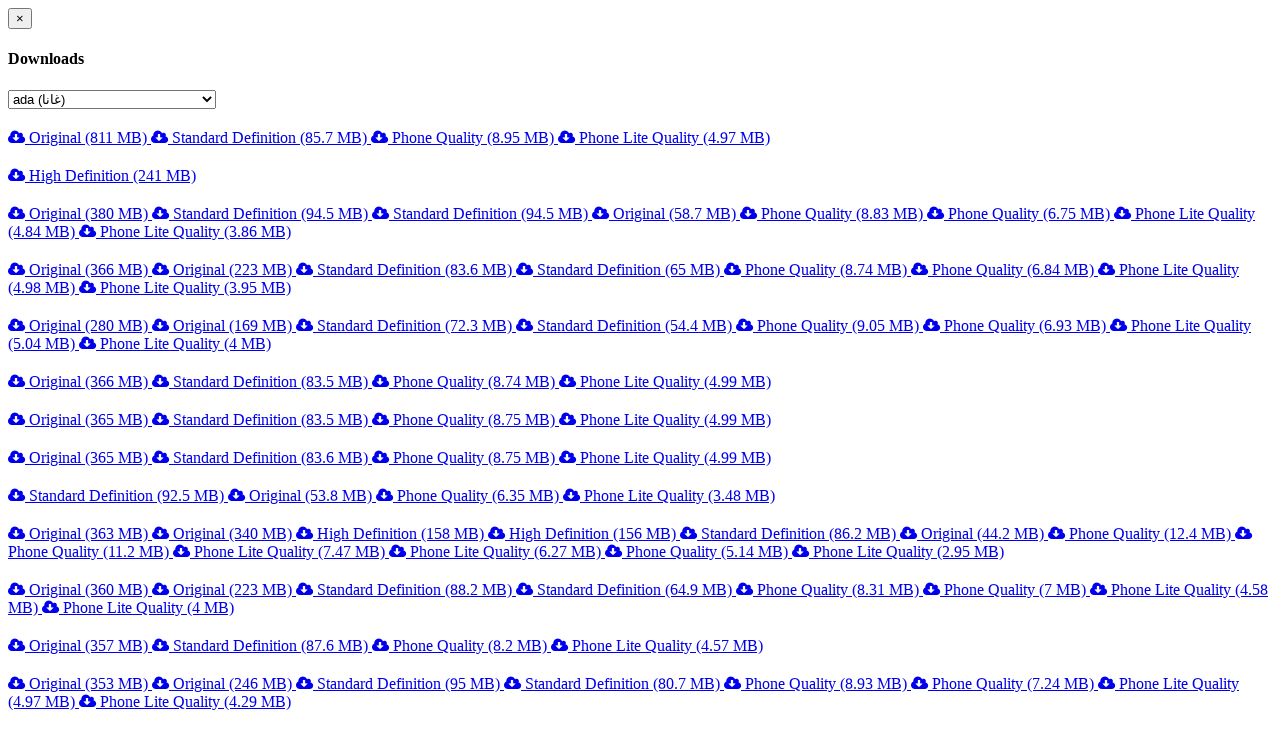

--- FILE ---
content_type: text/html; charset=utf-8
request_url: https://www.echocommunity.org/ar/resources/c9a442fc-10bb-4db4-becb-d93cea2fa1f7
body_size: 32027
content:


	<!DOCTYPE html>
<html lang="ar" xml:lang="ar">
<head>
  <meta charset="utf-8">
	<meta http-equiv="X-UA-Compatible" content="IE=edge">
<script>window.NREUM||(NREUM={});NREUM.info={"beacon":"bam.nr-data.net","errorBeacon":"bam.nr-data.net","licenseKey":"acd5b0639c","applicationID":"4941751","transactionName":"dFpdF0EJCl1RExpCUERaRhFQAxUeRwlaRw==","queueTime":0,"applicationTime":493,"agent":""}</script>
<script>(window.NREUM||(NREUM={})).init={ajax:{deny_list:["bam.nr-data.net"]},feature_flags:["soft_nav"]};(window.NREUM||(NREUM={})).loader_config={licenseKey:"acd5b0639c",applicationID:"4941751",browserID:"4941754"};;/*! For license information please see nr-loader-rum-1.308.0.min.js.LICENSE.txt */
(()=>{var e,t,r={163:(e,t,r)=>{"use strict";r.d(t,{j:()=>E});var n=r(384),i=r(1741);var a=r(2555);r(860).K7.genericEvents;const s="experimental.resources",o="register",c=e=>{if(!e||"string"!=typeof e)return!1;try{document.createDocumentFragment().querySelector(e)}catch{return!1}return!0};var d=r(2614),u=r(944),l=r(8122);const f="[data-nr-mask]",g=e=>(0,l.a)(e,(()=>{const e={feature_flags:[],experimental:{allow_registered_children:!1,resources:!1},mask_selector:"*",block_selector:"[data-nr-block]",mask_input_options:{color:!1,date:!1,"datetime-local":!1,email:!1,month:!1,number:!1,range:!1,search:!1,tel:!1,text:!1,time:!1,url:!1,week:!1,textarea:!1,select:!1,password:!0}};return{ajax:{deny_list:void 0,block_internal:!0,enabled:!0,autoStart:!0},api:{get allow_registered_children(){return e.feature_flags.includes(o)||e.experimental.allow_registered_children},set allow_registered_children(t){e.experimental.allow_registered_children=t},duplicate_registered_data:!1},browser_consent_mode:{enabled:!1},distributed_tracing:{enabled:void 0,exclude_newrelic_header:void 0,cors_use_newrelic_header:void 0,cors_use_tracecontext_headers:void 0,allowed_origins:void 0},get feature_flags(){return e.feature_flags},set feature_flags(t){e.feature_flags=t},generic_events:{enabled:!0,autoStart:!0},harvest:{interval:30},jserrors:{enabled:!0,autoStart:!0},logging:{enabled:!0,autoStart:!0},metrics:{enabled:!0,autoStart:!0},obfuscate:void 0,page_action:{enabled:!0},page_view_event:{enabled:!0,autoStart:!0},page_view_timing:{enabled:!0,autoStart:!0},performance:{capture_marks:!1,capture_measures:!1,capture_detail:!0,resources:{get enabled(){return e.feature_flags.includes(s)||e.experimental.resources},set enabled(t){e.experimental.resources=t},asset_types:[],first_party_domains:[],ignore_newrelic:!0}},privacy:{cookies_enabled:!0},proxy:{assets:void 0,beacon:void 0},session:{expiresMs:d.wk,inactiveMs:d.BB},session_replay:{autoStart:!0,enabled:!1,preload:!1,sampling_rate:10,error_sampling_rate:100,collect_fonts:!1,inline_images:!1,fix_stylesheets:!0,mask_all_inputs:!0,get mask_text_selector(){return e.mask_selector},set mask_text_selector(t){c(t)?e.mask_selector="".concat(t,",").concat(f):""===t||null===t?e.mask_selector=f:(0,u.R)(5,t)},get block_class(){return"nr-block"},get ignore_class(){return"nr-ignore"},get mask_text_class(){return"nr-mask"},get block_selector(){return e.block_selector},set block_selector(t){c(t)?e.block_selector+=",".concat(t):""!==t&&(0,u.R)(6,t)},get mask_input_options(){return e.mask_input_options},set mask_input_options(t){t&&"object"==typeof t?e.mask_input_options={...t,password:!0}:(0,u.R)(7,t)}},session_trace:{enabled:!0,autoStart:!0},soft_navigations:{enabled:!0,autoStart:!0},spa:{enabled:!0,autoStart:!0},ssl:void 0,user_actions:{enabled:!0,elementAttributes:["id","className","tagName","type"]}}})());var p=r(6154),m=r(9324);let h=0;const v={buildEnv:m.F3,distMethod:m.Xs,version:m.xv,originTime:p.WN},b={consented:!1},y={appMetadata:{},get consented(){return this.session?.state?.consent||b.consented},set consented(e){b.consented=e},customTransaction:void 0,denyList:void 0,disabled:!1,harvester:void 0,isolatedBacklog:!1,isRecording:!1,loaderType:void 0,maxBytes:3e4,obfuscator:void 0,onerror:void 0,ptid:void 0,releaseIds:{},session:void 0,timeKeeper:void 0,registeredEntities:[],jsAttributesMetadata:{bytes:0},get harvestCount(){return++h}},_=e=>{const t=(0,l.a)(e,y),r=Object.keys(v).reduce((e,t)=>(e[t]={value:v[t],writable:!1,configurable:!0,enumerable:!0},e),{});return Object.defineProperties(t,r)};var w=r(5701);const x=e=>{const t=e.startsWith("http");e+="/",r.p=t?e:"https://"+e};var R=r(7836),k=r(3241);const A={accountID:void 0,trustKey:void 0,agentID:void 0,licenseKey:void 0,applicationID:void 0,xpid:void 0},S=e=>(0,l.a)(e,A),T=new Set;function E(e,t={},r,s){let{init:o,info:c,loader_config:d,runtime:u={},exposed:l=!0}=t;if(!c){const e=(0,n.pV)();o=e.init,c=e.info,d=e.loader_config}e.init=g(o||{}),e.loader_config=S(d||{}),c.jsAttributes??={},p.bv&&(c.jsAttributes.isWorker=!0),e.info=(0,a.D)(c);const f=e.init,m=[c.beacon,c.errorBeacon];T.has(e.agentIdentifier)||(f.proxy.assets&&(x(f.proxy.assets),m.push(f.proxy.assets)),f.proxy.beacon&&m.push(f.proxy.beacon),e.beacons=[...m],function(e){const t=(0,n.pV)();Object.getOwnPropertyNames(i.W.prototype).forEach(r=>{const n=i.W.prototype[r];if("function"!=typeof n||"constructor"===n)return;let a=t[r];e[r]&&!1!==e.exposed&&"micro-agent"!==e.runtime?.loaderType&&(t[r]=(...t)=>{const n=e[r](...t);return a?a(...t):n})})}(e),(0,n.US)("activatedFeatures",w.B)),u.denyList=[...f.ajax.deny_list||[],...f.ajax.block_internal?m:[]],u.ptid=e.agentIdentifier,u.loaderType=r,e.runtime=_(u),T.has(e.agentIdentifier)||(e.ee=R.ee.get(e.agentIdentifier),e.exposed=l,(0,k.W)({agentIdentifier:e.agentIdentifier,drained:!!w.B?.[e.agentIdentifier],type:"lifecycle",name:"initialize",feature:void 0,data:e.config})),T.add(e.agentIdentifier)}},384:(e,t,r)=>{"use strict";r.d(t,{NT:()=>s,US:()=>u,Zm:()=>o,bQ:()=>d,dV:()=>c,pV:()=>l});var n=r(6154),i=r(1863),a=r(1910);const s={beacon:"bam.nr-data.net",errorBeacon:"bam.nr-data.net"};function o(){return n.gm.NREUM||(n.gm.NREUM={}),void 0===n.gm.newrelic&&(n.gm.newrelic=n.gm.NREUM),n.gm.NREUM}function c(){let e=o();return e.o||(e.o={ST:n.gm.setTimeout,SI:n.gm.setImmediate||n.gm.setInterval,CT:n.gm.clearTimeout,XHR:n.gm.XMLHttpRequest,REQ:n.gm.Request,EV:n.gm.Event,PR:n.gm.Promise,MO:n.gm.MutationObserver,FETCH:n.gm.fetch,WS:n.gm.WebSocket},(0,a.i)(...Object.values(e.o))),e}function d(e,t){let r=o();r.initializedAgents??={},t.initializedAt={ms:(0,i.t)(),date:new Date},r.initializedAgents[e]=t}function u(e,t){o()[e]=t}function l(){return function(){let e=o();const t=e.info||{};e.info={beacon:s.beacon,errorBeacon:s.errorBeacon,...t}}(),function(){let e=o();const t=e.init||{};e.init={...t}}(),c(),function(){let e=o();const t=e.loader_config||{};e.loader_config={...t}}(),o()}},782:(e,t,r)=>{"use strict";r.d(t,{T:()=>n});const n=r(860).K7.pageViewTiming},860:(e,t,r)=>{"use strict";r.d(t,{$J:()=>u,K7:()=>c,P3:()=>d,XX:()=>i,Yy:()=>o,df:()=>a,qY:()=>n,v4:()=>s});const n="events",i="jserrors",a="browser/blobs",s="rum",o="browser/logs",c={ajax:"ajax",genericEvents:"generic_events",jserrors:i,logging:"logging",metrics:"metrics",pageAction:"page_action",pageViewEvent:"page_view_event",pageViewTiming:"page_view_timing",sessionReplay:"session_replay",sessionTrace:"session_trace",softNav:"soft_navigations",spa:"spa"},d={[c.pageViewEvent]:1,[c.pageViewTiming]:2,[c.metrics]:3,[c.jserrors]:4,[c.spa]:5,[c.ajax]:6,[c.sessionTrace]:7,[c.softNav]:8,[c.sessionReplay]:9,[c.logging]:10,[c.genericEvents]:11},u={[c.pageViewEvent]:s,[c.pageViewTiming]:n,[c.ajax]:n,[c.spa]:n,[c.softNav]:n,[c.metrics]:i,[c.jserrors]:i,[c.sessionTrace]:a,[c.sessionReplay]:a,[c.logging]:o,[c.genericEvents]:"ins"}},944:(e,t,r)=>{"use strict";r.d(t,{R:()=>i});var n=r(3241);function i(e,t){"function"==typeof console.debug&&(console.debug("New Relic Warning: https://github.com/newrelic/newrelic-browser-agent/blob/main/docs/warning-codes.md#".concat(e),t),(0,n.W)({agentIdentifier:null,drained:null,type:"data",name:"warn",feature:"warn",data:{code:e,secondary:t}}))}},1687:(e,t,r)=>{"use strict";r.d(t,{Ak:()=>d,Ze:()=>f,x3:()=>u});var n=r(3241),i=r(7836),a=r(3606),s=r(860),o=r(2646);const c={};function d(e,t){const r={staged:!1,priority:s.P3[t]||0};l(e),c[e].get(t)||c[e].set(t,r)}function u(e,t){e&&c[e]&&(c[e].get(t)&&c[e].delete(t),p(e,t,!1),c[e].size&&g(e))}function l(e){if(!e)throw new Error("agentIdentifier required");c[e]||(c[e]=new Map)}function f(e="",t="feature",r=!1){if(l(e),!e||!c[e].get(t)||r)return p(e,t);c[e].get(t).staged=!0,g(e)}function g(e){const t=Array.from(c[e]);t.every(([e,t])=>t.staged)&&(t.sort((e,t)=>e[1].priority-t[1].priority),t.forEach(([t])=>{c[e].delete(t),p(e,t)}))}function p(e,t,r=!0){const s=e?i.ee.get(e):i.ee,c=a.i.handlers;if(!s.aborted&&s.backlog&&c){if((0,n.W)({agentIdentifier:e,type:"lifecycle",name:"drain",feature:t}),r){const e=s.backlog[t],r=c[t];if(r){for(let t=0;e&&t<e.length;++t)m(e[t],r);Object.entries(r).forEach(([e,t])=>{Object.values(t||{}).forEach(t=>{t[0]?.on&&t[0]?.context()instanceof o.y&&t[0].on(e,t[1])})})}}s.isolatedBacklog||delete c[t],s.backlog[t]=null,s.emit("drain-"+t,[])}}function m(e,t){var r=e[1];Object.values(t[r]||{}).forEach(t=>{var r=e[0];if(t[0]===r){var n=t[1],i=e[3],a=e[2];n.apply(i,a)}})}},1738:(e,t,r)=>{"use strict";r.d(t,{U:()=>g,Y:()=>f});var n=r(3241),i=r(9908),a=r(1863),s=r(944),o=r(5701),c=r(3969),d=r(8362),u=r(860),l=r(4261);function f(e,t,r,a){const f=a||r;!f||f[e]&&f[e]!==d.d.prototype[e]||(f[e]=function(){(0,i.p)(c.xV,["API/"+e+"/called"],void 0,u.K7.metrics,r.ee),(0,n.W)({agentIdentifier:r.agentIdentifier,drained:!!o.B?.[r.agentIdentifier],type:"data",name:"api",feature:l.Pl+e,data:{}});try{return t.apply(this,arguments)}catch(e){(0,s.R)(23,e)}})}function g(e,t,r,n,s){const o=e.info;null===r?delete o.jsAttributes[t]:o.jsAttributes[t]=r,(s||null===r)&&(0,i.p)(l.Pl+n,[(0,a.t)(),t,r],void 0,"session",e.ee)}},1741:(e,t,r)=>{"use strict";r.d(t,{W:()=>a});var n=r(944),i=r(4261);class a{#e(e,...t){if(this[e]!==a.prototype[e])return this[e](...t);(0,n.R)(35,e)}addPageAction(e,t){return this.#e(i.hG,e,t)}register(e){return this.#e(i.eY,e)}recordCustomEvent(e,t){return this.#e(i.fF,e,t)}setPageViewName(e,t){return this.#e(i.Fw,e,t)}setCustomAttribute(e,t,r){return this.#e(i.cD,e,t,r)}noticeError(e,t){return this.#e(i.o5,e,t)}setUserId(e,t=!1){return this.#e(i.Dl,e,t)}setApplicationVersion(e){return this.#e(i.nb,e)}setErrorHandler(e){return this.#e(i.bt,e)}addRelease(e,t){return this.#e(i.k6,e,t)}log(e,t){return this.#e(i.$9,e,t)}start(){return this.#e(i.d3)}finished(e){return this.#e(i.BL,e)}recordReplay(){return this.#e(i.CH)}pauseReplay(){return this.#e(i.Tb)}addToTrace(e){return this.#e(i.U2,e)}setCurrentRouteName(e){return this.#e(i.PA,e)}interaction(e){return this.#e(i.dT,e)}wrapLogger(e,t,r){return this.#e(i.Wb,e,t,r)}measure(e,t){return this.#e(i.V1,e,t)}consent(e){return this.#e(i.Pv,e)}}},1863:(e,t,r)=>{"use strict";function n(){return Math.floor(performance.now())}r.d(t,{t:()=>n})},1910:(e,t,r)=>{"use strict";r.d(t,{i:()=>a});var n=r(944);const i=new Map;function a(...e){return e.every(e=>{if(i.has(e))return i.get(e);const t="function"==typeof e?e.toString():"",r=t.includes("[native code]"),a=t.includes("nrWrapper");return r||a||(0,n.R)(64,e?.name||t),i.set(e,r),r})}},2555:(e,t,r)=>{"use strict";r.d(t,{D:()=>o,f:()=>s});var n=r(384),i=r(8122);const a={beacon:n.NT.beacon,errorBeacon:n.NT.errorBeacon,licenseKey:void 0,applicationID:void 0,sa:void 0,queueTime:void 0,applicationTime:void 0,ttGuid:void 0,user:void 0,account:void 0,product:void 0,extra:void 0,jsAttributes:{},userAttributes:void 0,atts:void 0,transactionName:void 0,tNamePlain:void 0};function s(e){try{return!!e.licenseKey&&!!e.errorBeacon&&!!e.applicationID}catch(e){return!1}}const o=e=>(0,i.a)(e,a)},2614:(e,t,r)=>{"use strict";r.d(t,{BB:()=>s,H3:()=>n,g:()=>d,iL:()=>c,tS:()=>o,uh:()=>i,wk:()=>a});const n="NRBA",i="SESSION",a=144e5,s=18e5,o={STARTED:"session-started",PAUSE:"session-pause",RESET:"session-reset",RESUME:"session-resume",UPDATE:"session-update"},c={SAME_TAB:"same-tab",CROSS_TAB:"cross-tab"},d={OFF:0,FULL:1,ERROR:2}},2646:(e,t,r)=>{"use strict";r.d(t,{y:()=>n});class n{constructor(e){this.contextId=e}}},2843:(e,t,r)=>{"use strict";r.d(t,{G:()=>a,u:()=>i});var n=r(3878);function i(e,t=!1,r,i){(0,n.DD)("visibilitychange",function(){if(t)return void("hidden"===document.visibilityState&&e());e(document.visibilityState)},r,i)}function a(e,t,r){(0,n.sp)("pagehide",e,t,r)}},3241:(e,t,r)=>{"use strict";r.d(t,{W:()=>a});var n=r(6154);const i="newrelic";function a(e={}){try{n.gm.dispatchEvent(new CustomEvent(i,{detail:e}))}catch(e){}}},3606:(e,t,r)=>{"use strict";r.d(t,{i:()=>a});var n=r(9908);a.on=s;var i=a.handlers={};function a(e,t,r,a){s(a||n.d,i,e,t,r)}function s(e,t,r,i,a){a||(a="feature"),e||(e=n.d);var s=t[a]=t[a]||{};(s[r]=s[r]||[]).push([e,i])}},3878:(e,t,r)=>{"use strict";function n(e,t){return{capture:e,passive:!1,signal:t}}function i(e,t,r=!1,i){window.addEventListener(e,t,n(r,i))}function a(e,t,r=!1,i){document.addEventListener(e,t,n(r,i))}r.d(t,{DD:()=>a,jT:()=>n,sp:()=>i})},3969:(e,t,r)=>{"use strict";r.d(t,{TZ:()=>n,XG:()=>o,rs:()=>i,xV:()=>s,z_:()=>a});const n=r(860).K7.metrics,i="sm",a="cm",s="storeSupportabilityMetrics",o="storeEventMetrics"},4234:(e,t,r)=>{"use strict";r.d(t,{W:()=>a});var n=r(7836),i=r(1687);class a{constructor(e,t){this.agentIdentifier=e,this.ee=n.ee.get(e),this.featureName=t,this.blocked=!1}deregisterDrain(){(0,i.x3)(this.agentIdentifier,this.featureName)}}},4261:(e,t,r)=>{"use strict";r.d(t,{$9:()=>d,BL:()=>o,CH:()=>g,Dl:()=>_,Fw:()=>y,PA:()=>h,Pl:()=>n,Pv:()=>k,Tb:()=>l,U2:()=>a,V1:()=>R,Wb:()=>x,bt:()=>b,cD:()=>v,d3:()=>w,dT:()=>c,eY:()=>p,fF:()=>f,hG:()=>i,k6:()=>s,nb:()=>m,o5:()=>u});const n="api-",i="addPageAction",a="addToTrace",s="addRelease",o="finished",c="interaction",d="log",u="noticeError",l="pauseReplay",f="recordCustomEvent",g="recordReplay",p="register",m="setApplicationVersion",h="setCurrentRouteName",v="setCustomAttribute",b="setErrorHandler",y="setPageViewName",_="setUserId",w="start",x="wrapLogger",R="measure",k="consent"},5289:(e,t,r)=>{"use strict";r.d(t,{GG:()=>s,Qr:()=>c,sB:()=>o});var n=r(3878),i=r(6389);function a(){return"undefined"==typeof document||"complete"===document.readyState}function s(e,t){if(a())return e();const r=(0,i.J)(e),s=setInterval(()=>{a()&&(clearInterval(s),r())},500);(0,n.sp)("load",r,t)}function o(e){if(a())return e();(0,n.DD)("DOMContentLoaded",e)}function c(e){if(a())return e();(0,n.sp)("popstate",e)}},5607:(e,t,r)=>{"use strict";r.d(t,{W:()=>n});const n=(0,r(9566).bz)()},5701:(e,t,r)=>{"use strict";r.d(t,{B:()=>a,t:()=>s});var n=r(3241);const i=new Set,a={};function s(e,t){const r=t.agentIdentifier;a[r]??={},e&&"object"==typeof e&&(i.has(r)||(t.ee.emit("rumresp",[e]),a[r]=e,i.add(r),(0,n.W)({agentIdentifier:r,loaded:!0,drained:!0,type:"lifecycle",name:"load",feature:void 0,data:e})))}},6154:(e,t,r)=>{"use strict";r.d(t,{OF:()=>c,RI:()=>i,WN:()=>u,bv:()=>a,eN:()=>l,gm:()=>s,mw:()=>o,sb:()=>d});var n=r(1863);const i="undefined"!=typeof window&&!!window.document,a="undefined"!=typeof WorkerGlobalScope&&("undefined"!=typeof self&&self instanceof WorkerGlobalScope&&self.navigator instanceof WorkerNavigator||"undefined"!=typeof globalThis&&globalThis instanceof WorkerGlobalScope&&globalThis.navigator instanceof WorkerNavigator),s=i?window:"undefined"!=typeof WorkerGlobalScope&&("undefined"!=typeof self&&self instanceof WorkerGlobalScope&&self||"undefined"!=typeof globalThis&&globalThis instanceof WorkerGlobalScope&&globalThis),o=Boolean("hidden"===s?.document?.visibilityState),c=/iPad|iPhone|iPod/.test(s.navigator?.userAgent),d=c&&"undefined"==typeof SharedWorker,u=((()=>{const e=s.navigator?.userAgent?.match(/Firefox[/\s](\d+\.\d+)/);Array.isArray(e)&&e.length>=2&&e[1]})(),Date.now()-(0,n.t)()),l=()=>"undefined"!=typeof PerformanceNavigationTiming&&s?.performance?.getEntriesByType("navigation")?.[0]?.responseStart},6389:(e,t,r)=>{"use strict";function n(e,t=500,r={}){const n=r?.leading||!1;let i;return(...r)=>{n&&void 0===i&&(e.apply(this,r),i=setTimeout(()=>{i=clearTimeout(i)},t)),n||(clearTimeout(i),i=setTimeout(()=>{e.apply(this,r)},t))}}function i(e){let t=!1;return(...r)=>{t||(t=!0,e.apply(this,r))}}r.d(t,{J:()=>i,s:()=>n})},6630:(e,t,r)=>{"use strict";r.d(t,{T:()=>n});const n=r(860).K7.pageViewEvent},7699:(e,t,r)=>{"use strict";r.d(t,{It:()=>a,KC:()=>o,No:()=>i,qh:()=>s});var n=r(860);const i=16e3,a=1e6,s="SESSION_ERROR",o={[n.K7.logging]:!0,[n.K7.genericEvents]:!1,[n.K7.jserrors]:!1,[n.K7.ajax]:!1}},7836:(e,t,r)=>{"use strict";r.d(t,{P:()=>o,ee:()=>c});var n=r(384),i=r(8990),a=r(2646),s=r(5607);const o="nr@context:".concat(s.W),c=function e(t,r){var n={},s={},u={},l=!1;try{l=16===r.length&&d.initializedAgents?.[r]?.runtime.isolatedBacklog}catch(e){}var f={on:p,addEventListener:p,removeEventListener:function(e,t){var r=n[e];if(!r)return;for(var i=0;i<r.length;i++)r[i]===t&&r.splice(i,1)},emit:function(e,r,n,i,a){!1!==a&&(a=!0);if(c.aborted&&!i)return;t&&a&&t.emit(e,r,n);var o=g(n);m(e).forEach(e=>{e.apply(o,r)});var d=v()[s[e]];d&&d.push([f,e,r,o]);return o},get:h,listeners:m,context:g,buffer:function(e,t){const r=v();if(t=t||"feature",f.aborted)return;Object.entries(e||{}).forEach(([e,n])=>{s[n]=t,t in r||(r[t]=[])})},abort:function(){f._aborted=!0,Object.keys(f.backlog).forEach(e=>{delete f.backlog[e]})},isBuffering:function(e){return!!v()[s[e]]},debugId:r,backlog:l?{}:t&&"object"==typeof t.backlog?t.backlog:{},isolatedBacklog:l};return Object.defineProperty(f,"aborted",{get:()=>{let e=f._aborted||!1;return e||(t&&(e=t.aborted),e)}}),f;function g(e){return e&&e instanceof a.y?e:e?(0,i.I)(e,o,()=>new a.y(o)):new a.y(o)}function p(e,t){n[e]=m(e).concat(t)}function m(e){return n[e]||[]}function h(t){return u[t]=u[t]||e(f,t)}function v(){return f.backlog}}(void 0,"globalEE"),d=(0,n.Zm)();d.ee||(d.ee=c)},8122:(e,t,r)=>{"use strict";r.d(t,{a:()=>i});var n=r(944);function i(e,t){try{if(!e||"object"!=typeof e)return(0,n.R)(3);if(!t||"object"!=typeof t)return(0,n.R)(4);const r=Object.create(Object.getPrototypeOf(t),Object.getOwnPropertyDescriptors(t)),a=0===Object.keys(r).length?e:r;for(let s in a)if(void 0!==e[s])try{if(null===e[s]){r[s]=null;continue}Array.isArray(e[s])&&Array.isArray(t[s])?r[s]=Array.from(new Set([...e[s],...t[s]])):"object"==typeof e[s]&&"object"==typeof t[s]?r[s]=i(e[s],t[s]):r[s]=e[s]}catch(e){r[s]||(0,n.R)(1,e)}return r}catch(e){(0,n.R)(2,e)}}},8362:(e,t,r)=>{"use strict";r.d(t,{d:()=>a});var n=r(9566),i=r(1741);class a extends i.W{agentIdentifier=(0,n.LA)(16)}},8374:(e,t,r)=>{r.nc=(()=>{try{return document?.currentScript?.nonce}catch(e){}return""})()},8990:(e,t,r)=>{"use strict";r.d(t,{I:()=>i});var n=Object.prototype.hasOwnProperty;function i(e,t,r){if(n.call(e,t))return e[t];var i=r();if(Object.defineProperty&&Object.keys)try{return Object.defineProperty(e,t,{value:i,writable:!0,enumerable:!1}),i}catch(e){}return e[t]=i,i}},9324:(e,t,r)=>{"use strict";r.d(t,{F3:()=>i,Xs:()=>a,xv:()=>n});const n="1.308.0",i="PROD",a="CDN"},9566:(e,t,r)=>{"use strict";r.d(t,{LA:()=>o,bz:()=>s});var n=r(6154);const i="xxxxxxxx-xxxx-4xxx-yxxx-xxxxxxxxxxxx";function a(e,t){return e?15&e[t]:16*Math.random()|0}function s(){const e=n.gm?.crypto||n.gm?.msCrypto;let t,r=0;return e&&e.getRandomValues&&(t=e.getRandomValues(new Uint8Array(30))),i.split("").map(e=>"x"===e?a(t,r++).toString(16):"y"===e?(3&a()|8).toString(16):e).join("")}function o(e){const t=n.gm?.crypto||n.gm?.msCrypto;let r,i=0;t&&t.getRandomValues&&(r=t.getRandomValues(new Uint8Array(e)));const s=[];for(var o=0;o<e;o++)s.push(a(r,i++).toString(16));return s.join("")}},9908:(e,t,r)=>{"use strict";r.d(t,{d:()=>n,p:()=>i});var n=r(7836).ee.get("handle");function i(e,t,r,i,a){a?(a.buffer([e],i),a.emit(e,t,r)):(n.buffer([e],i),n.emit(e,t,r))}}},n={};function i(e){var t=n[e];if(void 0!==t)return t.exports;var a=n[e]={exports:{}};return r[e](a,a.exports,i),a.exports}i.m=r,i.d=(e,t)=>{for(var r in t)i.o(t,r)&&!i.o(e,r)&&Object.defineProperty(e,r,{enumerable:!0,get:t[r]})},i.f={},i.e=e=>Promise.all(Object.keys(i.f).reduce((t,r)=>(i.f[r](e,t),t),[])),i.u=e=>"nr-rum-1.308.0.min.js",i.o=(e,t)=>Object.prototype.hasOwnProperty.call(e,t),e={},t="NRBA-1.308.0.PROD:",i.l=(r,n,a,s)=>{if(e[r])e[r].push(n);else{var o,c;if(void 0!==a)for(var d=document.getElementsByTagName("script"),u=0;u<d.length;u++){var l=d[u];if(l.getAttribute("src")==r||l.getAttribute("data-webpack")==t+a){o=l;break}}if(!o){c=!0;var f={296:"sha512-+MIMDsOcckGXa1EdWHqFNv7P+JUkd5kQwCBr3KE6uCvnsBNUrdSt4a/3/L4j4TxtnaMNjHpza2/erNQbpacJQA=="};(o=document.createElement("script")).charset="utf-8",i.nc&&o.setAttribute("nonce",i.nc),o.setAttribute("data-webpack",t+a),o.src=r,0!==o.src.indexOf(window.location.origin+"/")&&(o.crossOrigin="anonymous"),f[s]&&(o.integrity=f[s])}e[r]=[n];var g=(t,n)=>{o.onerror=o.onload=null,clearTimeout(p);var i=e[r];if(delete e[r],o.parentNode&&o.parentNode.removeChild(o),i&&i.forEach(e=>e(n)),t)return t(n)},p=setTimeout(g.bind(null,void 0,{type:"timeout",target:o}),12e4);o.onerror=g.bind(null,o.onerror),o.onload=g.bind(null,o.onload),c&&document.head.appendChild(o)}},i.r=e=>{"undefined"!=typeof Symbol&&Symbol.toStringTag&&Object.defineProperty(e,Symbol.toStringTag,{value:"Module"}),Object.defineProperty(e,"__esModule",{value:!0})},i.p="https://js-agent.newrelic.com/",(()=>{var e={374:0,840:0};i.f.j=(t,r)=>{var n=i.o(e,t)?e[t]:void 0;if(0!==n)if(n)r.push(n[2]);else{var a=new Promise((r,i)=>n=e[t]=[r,i]);r.push(n[2]=a);var s=i.p+i.u(t),o=new Error;i.l(s,r=>{if(i.o(e,t)&&(0!==(n=e[t])&&(e[t]=void 0),n)){var a=r&&("load"===r.type?"missing":r.type),s=r&&r.target&&r.target.src;o.message="Loading chunk "+t+" failed: ("+a+": "+s+")",o.name="ChunkLoadError",o.type=a,o.request=s,n[1](o)}},"chunk-"+t,t)}};var t=(t,r)=>{var n,a,[s,o,c]=r,d=0;if(s.some(t=>0!==e[t])){for(n in o)i.o(o,n)&&(i.m[n]=o[n]);if(c)c(i)}for(t&&t(r);d<s.length;d++)a=s[d],i.o(e,a)&&e[a]&&e[a][0](),e[a]=0},r=self["webpackChunk:NRBA-1.308.0.PROD"]=self["webpackChunk:NRBA-1.308.0.PROD"]||[];r.forEach(t.bind(null,0)),r.push=t.bind(null,r.push.bind(r))})(),(()=>{"use strict";i(8374);var e=i(8362),t=i(860);const r=Object.values(t.K7);var n=i(163);var a=i(9908),s=i(1863),o=i(4261),c=i(1738);var d=i(1687),u=i(4234),l=i(5289),f=i(6154),g=i(944),p=i(384);const m=e=>f.RI&&!0===e?.privacy.cookies_enabled;function h(e){return!!(0,p.dV)().o.MO&&m(e)&&!0===e?.session_trace.enabled}var v=i(6389),b=i(7699);class y extends u.W{constructor(e,t){super(e.agentIdentifier,t),this.agentRef=e,this.abortHandler=void 0,this.featAggregate=void 0,this.loadedSuccessfully=void 0,this.onAggregateImported=new Promise(e=>{this.loadedSuccessfully=e}),this.deferred=Promise.resolve(),!1===e.init[this.featureName].autoStart?this.deferred=new Promise((t,r)=>{this.ee.on("manual-start-all",(0,v.J)(()=>{(0,d.Ak)(e.agentIdentifier,this.featureName),t()}))}):(0,d.Ak)(e.agentIdentifier,t)}importAggregator(e,t,r={}){if(this.featAggregate)return;const n=async()=>{let n;await this.deferred;try{if(m(e.init)){const{setupAgentSession:t}=await i.e(296).then(i.bind(i,3305));n=t(e)}}catch(e){(0,g.R)(20,e),this.ee.emit("internal-error",[e]),(0,a.p)(b.qh,[e],void 0,this.featureName,this.ee)}try{if(!this.#t(this.featureName,n,e.init))return(0,d.Ze)(this.agentIdentifier,this.featureName),void this.loadedSuccessfully(!1);const{Aggregate:i}=await t();this.featAggregate=new i(e,r),e.runtime.harvester.initializedAggregates.push(this.featAggregate),this.loadedSuccessfully(!0)}catch(e){(0,g.R)(34,e),this.abortHandler?.(),(0,d.Ze)(this.agentIdentifier,this.featureName,!0),this.loadedSuccessfully(!1),this.ee&&this.ee.abort()}};f.RI?(0,l.GG)(()=>n(),!0):n()}#t(e,r,n){if(this.blocked)return!1;switch(e){case t.K7.sessionReplay:return h(n)&&!!r;case t.K7.sessionTrace:return!!r;default:return!0}}}var _=i(6630),w=i(2614),x=i(3241);class R extends y{static featureName=_.T;constructor(e){var t;super(e,_.T),this.setupInspectionEvents(e.agentIdentifier),t=e,(0,c.Y)(o.Fw,function(e,r){"string"==typeof e&&("/"!==e.charAt(0)&&(e="/"+e),t.runtime.customTransaction=(r||"http://custom.transaction")+e,(0,a.p)(o.Pl+o.Fw,[(0,s.t)()],void 0,void 0,t.ee))},t),this.importAggregator(e,()=>i.e(296).then(i.bind(i,3943)))}setupInspectionEvents(e){const t=(t,r)=>{t&&(0,x.W)({agentIdentifier:e,timeStamp:t.timeStamp,loaded:"complete"===t.target.readyState,type:"window",name:r,data:t.target.location+""})};(0,l.sB)(e=>{t(e,"DOMContentLoaded")}),(0,l.GG)(e=>{t(e,"load")}),(0,l.Qr)(e=>{t(e,"navigate")}),this.ee.on(w.tS.UPDATE,(t,r)=>{(0,x.W)({agentIdentifier:e,type:"lifecycle",name:"session",data:r})})}}class k extends e.d{constructor(e){var t;(super(),f.gm)?(this.features={},(0,p.bQ)(this.agentIdentifier,this),this.desiredFeatures=new Set(e.features||[]),this.desiredFeatures.add(R),(0,n.j)(this,e,e.loaderType||"agent"),t=this,(0,c.Y)(o.cD,function(e,r,n=!1){if("string"==typeof e){if(["string","number","boolean"].includes(typeof r)||null===r)return(0,c.U)(t,e,r,o.cD,n);(0,g.R)(40,typeof r)}else(0,g.R)(39,typeof e)},t),function(e){(0,c.Y)(o.Dl,function(t,r=!1){if("string"!=typeof t&&null!==t)return void(0,g.R)(41,typeof t);const n=e.info.jsAttributes["enduser.id"];r&&null!=n&&n!==t?(0,a.p)(o.Pl+"setUserIdAndResetSession",[t],void 0,"session",e.ee):(0,c.U)(e,"enduser.id",t,o.Dl,!0)},e)}(this),function(e){(0,c.Y)(o.nb,function(t){if("string"==typeof t||null===t)return(0,c.U)(e,"application.version",t,o.nb,!1);(0,g.R)(42,typeof t)},e)}(this),function(e){(0,c.Y)(o.d3,function(){e.ee.emit("manual-start-all")},e)}(this),function(e){(0,c.Y)(o.Pv,function(t=!0){if("boolean"==typeof t){if((0,a.p)(o.Pl+o.Pv,[t],void 0,"session",e.ee),e.runtime.consented=t,t){const t=e.features.page_view_event;t.onAggregateImported.then(e=>{const r=t.featAggregate;e&&!r.sentRum&&r.sendRum()})}}else(0,g.R)(65,typeof t)},e)}(this),this.run()):(0,g.R)(21)}get config(){return{info:this.info,init:this.init,loader_config:this.loader_config,runtime:this.runtime}}get api(){return this}run(){try{const e=function(e){const t={};return r.forEach(r=>{t[r]=!!e[r]?.enabled}),t}(this.init),n=[...this.desiredFeatures];n.sort((e,r)=>t.P3[e.featureName]-t.P3[r.featureName]),n.forEach(r=>{if(!e[r.featureName]&&r.featureName!==t.K7.pageViewEvent)return;if(r.featureName===t.K7.spa)return void(0,g.R)(67);const n=function(e){switch(e){case t.K7.ajax:return[t.K7.jserrors];case t.K7.sessionTrace:return[t.K7.ajax,t.K7.pageViewEvent];case t.K7.sessionReplay:return[t.K7.sessionTrace];case t.K7.pageViewTiming:return[t.K7.pageViewEvent];default:return[]}}(r.featureName).filter(e=>!(e in this.features));n.length>0&&(0,g.R)(36,{targetFeature:r.featureName,missingDependencies:n}),this.features[r.featureName]=new r(this)})}catch(e){(0,g.R)(22,e);for(const e in this.features)this.features[e].abortHandler?.();const t=(0,p.Zm)();delete t.initializedAgents[this.agentIdentifier]?.features,delete this.sharedAggregator;return t.ee.get(this.agentIdentifier).abort(),!1}}}var A=i(2843),S=i(782);class T extends y{static featureName=S.T;constructor(e){super(e,S.T),f.RI&&((0,A.u)(()=>(0,a.p)("docHidden",[(0,s.t)()],void 0,S.T,this.ee),!0),(0,A.G)(()=>(0,a.p)("winPagehide",[(0,s.t)()],void 0,S.T,this.ee)),this.importAggregator(e,()=>i.e(296).then(i.bind(i,2117))))}}var E=i(3969);class I extends y{static featureName=E.TZ;constructor(e){super(e,E.TZ),f.RI&&document.addEventListener("securitypolicyviolation",e=>{(0,a.p)(E.xV,["Generic/CSPViolation/Detected"],void 0,this.featureName,this.ee)}),this.importAggregator(e,()=>i.e(296).then(i.bind(i,9623)))}}new k({features:[R,T,I],loaderType:"lite"})})()})();</script>
	<meta name="viewport" content="width=device-width, initial-scale=1">
  <title>منع مرض الملاريا |  ECHOcommunity.org</title>
  <link rel="stylesheet" media="all" href="https://cdn2.echocommunity.org/assets/application-6d449b2a89840c2b3cefa85a47271bcb874f85c9aebf8be32d9851fdba36b97b.css" />
  <link rel="apple-touch-icon" sizes="180x180" href="https://cdn1.echocommunity.org/static/apple-touch-icon.png?v=3">
  <link rel="icon" type="image/png" sizes="32x32" href="https://cdn1.echocommunity.org/static/favicon-32x32.png?v=3">
  <link rel="icon" type="image/png" sizes="16x16" href="https://cdn1.echocommunity.org/static/favicon-16x16.png?v=3">
  <link rel="manifest" href="https://cdn1.echocommunity.org/static/site.webmanifest?v=3">
  <link rel="mask-icon" href="https://cdn1.echocommunity.org/static/safari-pinned-tab.svg?v=3" color="#106551">
  <link rel="shortcut icon" href="https://cdn1.echocommunity.org/static/favicon.ico?v=3">
  <meta name="apple-mobile-web-app-title" content="ECHOcommunity">
  <meta name="application-name" content="ECHOcommunity">
  <meta name="msapplication-TileColor" content="#2b5797">
  <meta name="msapplication-config" content="https://cdn1.echocommunity.org/static/browserconfig.xml?v=3">
  <meta name="theme-color" content="#106551">
  <link href="//maxcdn.bootstrapcdn.com/font-awesome/4.7.0/css/font-awesome.min.css" rel="stylesheet">
  <script src="https://cdnjs.cloudflare.com/ajax/libs/mustache.js/2.3.0/mustache.min.js" type="text/javascript"></script>
  <script src="https://cdn2.echocommunity.org/assets/application-7848c79ba51575d4f1dda670405dbdb2b56540034ec00f6488cf7183d9c88f66.js"></script>
  <meta name="csrf-param" content="authenticity_token" />
<meta name="csrf-token" content="i2I/sFNbsh1MhjkDQsehPYwXozA1cuJ67GKWSQBamUAlse6XYKrn+BJswqICRp6xAmMrpsm4OJlztv0cuC3MfQ==" />
  <link rel="canonical" href="https://www.echocommunity.org/resources/c9a442fc-10bb-4db4-becb-d93cea2fa1f7" />
			<link rel="alternate" hreflang="ada" href="https://www.echocommunity.org/ada/resources/c9a442fc-10bb-4db4-becb-d93cea2fa1f7" title="Dangme (ada)">
			<link rel="alternate" hreflang="ak" href="https://www.echocommunity.org/ak/resources/c9a442fc-10bb-4db4-becb-d93cea2fa1f7" title="Asante Twi (ak)">
			<link rel="alternate" hreflang="fat" href="https://www.echocommunity.org/fat/resources/c9a442fc-10bb-4db4-becb-d93cea2fa1f7" title="Fante (fat)">
			<link rel="alternate" hreflang="fon" href="https://www.echocommunity.org/fon/resources/c9a442fc-10bb-4db4-becb-d93cea2fa1f7" title="Fon (fon)">
			<link rel="alternate" hreflang="gaa" href="https://www.echocommunity.org/gaa/resources/c9a442fc-10bb-4db4-becb-d93cea2fa1f7" title="Ga (gaa)">
			<link rel="alternate" hreflang="ln" href="https://www.echocommunity.org/ln/resources/c9a442fc-10bb-4db4-becb-d93cea2fa1f7" title="Lingala (ln)">
			<link rel="alternate" hreflang="men" href="https://www.echocommunity.org/men/resources/c9a442fc-10bb-4db4-becb-d93cea2fa1f7" title="Mende (men)">
			<link rel="alternate" hreflang="mg" href="https://www.echocommunity.org/mg/resources/c9a442fc-10bb-4db4-becb-d93cea2fa1f7" title="Malagasy (mg)">
			<link rel="alternate" hreflang="th" href="https://www.echocommunity.org/th/resources/c9a442fc-10bb-4db4-becb-d93cea2fa1f7" title="ไทย (th)">
			<link rel="alternate" hreflang="ti" href="https://www.echocommunity.org/ti/resources/c9a442fc-10bb-4db4-becb-d93cea2fa1f7" title="Tigrigna (ti)">
			<link rel="alternate" hreflang="ur" href="https://www.echocommunity.org/ur/resources/c9a442fc-10bb-4db4-becb-d93cea2fa1f7" title="Urdo (ur)">
			<link rel="alternate" hreflang="am" href="https://www.echocommunity.org/am/resources/c9a442fc-10bb-4db4-becb-d93cea2fa1f7" title="አማርኛ (am)">
			<link rel="alternate" hreflang="ar" href="https://www.echocommunity.org/ar/resources/c9a442fc-10bb-4db4-becb-d93cea2fa1f7" title="Arabic (ar)">
			<link rel="alternate" hreflang="bn" href="https://www.echocommunity.org/bn/resources/c9a442fc-10bb-4db4-becb-d93cea2fa1f7" title="বাংলা (bn)">
			<link rel="alternate" hreflang="bo" href="https://www.echocommunity.org/bo/resources/c9a442fc-10bb-4db4-becb-d93cea2fa1f7" title="Tibetan (bo)">
			<link rel="alternate" hreflang="es" href="https://www.echocommunity.org/es/resources/c9a442fc-10bb-4db4-becb-d93cea2fa1f7" title="Español (es)">
			<link rel="alternate" hreflang="fr" href="https://www.echocommunity.org/fr/resources/c9a442fc-10bb-4db4-becb-d93cea2fa1f7" title="Français (fr)">
			<link rel="alternate" hreflang="ff" href="https://www.echocommunity.org/ff/resources/c9a442fc-10bb-4db4-becb-d93cea2fa1f7" title="Fulah (ff)">
			<link rel="alternate" hreflang="ig" href="https://www.echocommunity.org/ig/resources/c9a442fc-10bb-4db4-becb-d93cea2fa1f7" title="Igbo (ig)">
			<link rel="alternate" hreflang="ja" href="https://www.echocommunity.org/ja/resources/c9a442fc-10bb-4db4-becb-d93cea2fa1f7" title="Japanese (ja)">
			<link rel="alternate" hreflang="ny" href="https://www.echocommunity.org/ny/resources/c9a442fc-10bb-4db4-becb-d93cea2fa1f7" title="Chichewa (ny)">
			<link rel="alternate" hreflang="pt" href="https://www.echocommunity.org/pt/resources/c9a442fc-10bb-4db4-becb-d93cea2fa1f7" title="Português (pt)">
			<link rel="alternate" hreflang="ru" href="https://www.echocommunity.org/ru/resources/c9a442fc-10bb-4db4-becb-d93cea2fa1f7" title="Russian (ru)">
			<link rel="alternate" hreflang="sw" href="https://www.echocommunity.org/sw/resources/c9a442fc-10bb-4db4-becb-d93cea2fa1f7" title="Kiswahili (sw)">
			<link rel="alternate" hreflang="yo" href="https://www.echocommunity.org/yo/resources/c9a442fc-10bb-4db4-becb-d93cea2fa1f7" title="Yoruba (yo)">
			<link rel="alternate" hreflang="zh" href="https://www.echocommunity.org/zh/resources/c9a442fc-10bb-4db4-becb-d93cea2fa1f7" title="汉语 (zh)">
			<link rel="alternate" hreflang="pcm" href="https://www.echocommunity.org/pcm/resources/c9a442fc-10bb-4db4-becb-d93cea2fa1f7" title="Nigerian Pidgin (pcm)">
			<link rel="alternate" hreflang="kri" href="https://www.echocommunity.org/kri/resources/c9a442fc-10bb-4db4-becb-d93cea2fa1f7" title="Krio (kri)">
			<link rel="alternate" hreflang="ngl" href="https://www.echocommunity.org/ngl/resources/c9a442fc-10bb-4db4-becb-d93cea2fa1f7" title="Lomwe (ngl)">
			<link rel="alternate" hreflang="gaz" href="https://www.echocommunity.org/gaz/resources/c9a442fc-10bb-4db4-becb-d93cea2fa1f7" title="Afan Oromo (gaz)">
			<link rel="alternate" hreflang="urh" href="https://www.echocommunity.org/urh/resources/c9a442fc-10bb-4db4-becb-d93cea2fa1f7" title="Urhobo (urh)">
			<link rel="alternate" hreflang="en" href="https://www.echocommunity.org/en/resources/c9a442fc-10bb-4db4-becb-d93cea2fa1f7" title="English (en)">


  	<meta name="description" content="Malaria is a disease caused by a parasite that is transmitted to people through the bite of the female Anopheles mosquito. Symptoms of malaria are: high fever, chills, abdominal pain, headaches, tiredness and fatigue. If anyone experiences these symptoms, it is important to go to the nearest medical facility. Malaria can cause serious health complications, especially in infants and young children. To prevent malaria it is important to avoid being bitten by the mosquito. This video illustrates several important preventative measures, both inside the house and outside the house with environmental sanitation around the house, to avoid being bitten by the malaria mosquito." />


    <meta property="og:title" content="منع مرض الملاريا" />

        <meta property="og:type" content="video.movie" />
        <meta property="og:video" content= "https://youtu.be/bdZcsM14Ijc" />

  <meta property="og:url" content="https://www.echocommunity.org/resources/c9a442fc-10bb-4db4-becb-d93cea2fa1f7" />
  
      <meta property="og:image" content="https://i.ytimg.com/vi/bdZcsM14Ijc/hqdefault.jpg" />

  <meta property="og:description" content="Malaria is a disease caused by a parasite that is transmitted to people through the bite of the female Anopheles mosquito. Symptoms of malaria are: high fever, chills, abdominal pain, headaches, tiredness and fatigue. If anyone experiences these symptoms, it is important to go to the nearest medical facility. Malaria can cause serious health complications, especially in infants and young children. To prevent malaria it is important to avoid being bitten by the mosquito. This video illustrates several important preventative measures, both inside the house and outside the house with environmental sanitation around the house, to avoid being bitten by the malaria mosquito." />
  <meta property="og:site_name" content="ECHOcommunity" />


  <script>
	window.current_locale='ar'
</script>
  <meta name="google-translate-customization" content="5af88f8d016d11d0-44e68fd6644ba160-g6a1ad2aee5d7fe92-15"></meta>
  <meta name="google-site-verification" content="fwy70pu5_n5Pt3RwXILx5vDDNfKUU-fLsZB_q62ItqI" />
  
  <link rel="alternate" type="application/rss+xml" title="New Resources Feed" href="https://www.echocommunity.org/ar/resources/recent.rss" />
  <link rel="alternate" type="application/rss+xml" title="ECHOcommunity Updates" href="https://www.echocommunity.org/ar/updates/feed.rss" />

</head>
<body>
<!-- Google tag (gtag.js) -->
<script async src="https://www.googletagmanager.com/gtag/js?id=G-FMT687LTB4"></script>
<script>
  window.dataLayer = window.dataLayer || [];
  function gtag(){dataLayer.push(arguments);}
  gtag('js', new Date());

  gtag('config', 'G-FMT687LTB4');
</script>
	<!-- Modal -->
<div class="modal fade" id="downloadModal" tabindex="-1" role="dialog" aria-labelledby="downloadsModalLabel">
  <div class="modal-dialog" role="document">
    <div class="modal-content">
      <div class="modal-header">
        <button type="button" class="close" data-dismiss="modal" aria-label="Close"><span aria-hidden="true">&times;</span></button>
        <h4 class="modal-title" id="downloadsModalLabel">Downloads</h4>
      </div>
      <div class="modal-body">


        <!-- If multiple languages, show selector -->
        	<select id="modal-language-chooser" class="form-control">
        			<optgroup label="ada">
		        			<option value="ada_gh">
		        				ada (غانا)
		        			</option>
	        		</optgroup>
        			<optgroup label="الأكانية">
		        			<option value="ak_gh">
		        				الأكانية (غانا)
		        			</option>
	        		</optgroup>
        			<optgroup label="الأمهرية">
		        			<option value="am_et">
		        				الأمهرية (إثيوبيا)
		        			</option>
	        		</optgroup>
        			<optgroup label="العربية">
		        			<option value="ar_eg">
		        				العربية (مصر)
		        			</option>
		        			<option value="ar_jo">
		        				العربية (الأردن)
		        			</option>
	        		</optgroup>
        			<optgroup label="البنغالية">
		        			<option value="bn_in">
		        				البنغالية (الهند)
		        			</option>
	        		</optgroup>
        			<optgroup label="التبتية">
		        			<option value="bo_cn">
		        				التبتية (الصّين)
		        			</option>
	        		</optgroup>
        			<optgroup label="الإنجليزية">
		        			<option value="en_ng">
		        				الإنجليزية (نيجيريا)
		        			</option>
		        			<option value="en_us">
		        				الإنجليزية (الولايات المتّحدة)
		        			</option>
	        		</optgroup>
        			<optgroup label="Spanish">
		        			<option value="es_es">
		        				Spanish (إسبانيا)
		        			</option>
	        		</optgroup>
        			<optgroup label="fat">
		        			<option value="fat_gh">
		        				fat (غانا)
		        			</option>
	        		</optgroup>
        			<optgroup label="Fulah">
		        			<option value="ff_gn">
		        				Fulah (غينيا)
		        			</option>
	        		</optgroup>
        			<optgroup label="fon">
		        			<option value="fon_bj">
		        				fon (بنين)
		        			</option>
	        		</optgroup>
        			<optgroup label="الفرنسية">
		        			<option value="fr_bj">
		        				الفرنسية (بنين)
		        			</option>
		        			<option value="fr_cg">
		        				الفرنسية (الكونغو)
		        			</option>
	        		</optgroup>
        			<optgroup label="gaa">
		        			<option value="gaa_gh">
		        				gaa (غانا)
		        			</option>
	        		</optgroup>
        			<optgroup label="gaz">
		        			<option value="gaz_et">
		        				gaz (إثيوبيا)
		        			</option>
	        		</optgroup>
        			<optgroup label="Igbo">
		        			<option value="ig_ng">
		        				Igbo (نيجيريا)
		        			</option>
	        		</optgroup>
        			<optgroup label="اليابانية">
		        			<option value="ja_jp">
		        				اليابانية (اليابان)
		        			</option>
	        		</optgroup>
        			<optgroup label="kri">
		        			<option value="kri_sl">
		        				kri (سيراليون)
		        			</option>
	        		</optgroup>
        			<optgroup label="Lingala">
		        			<option value="ln_cg">
		        				Lingala (الكونغو)
		        			</option>
	        		</optgroup>
        			<optgroup label="men">
		        			<option value="men_sl">
		        				men (سيراليون)
		        			</option>
	        		</optgroup>
        			<optgroup label="Malagasy">
		        			<option value="mg_mg">
		        				Malagasy (مدغشقر)
		        			</option>
	        		</optgroup>
        			<optgroup label="ngl">
		        			<option value="ngl_mz">
		        				ngl (موزمبيق)
		        			</option>
	        		</optgroup>
        			<optgroup label="Chichewa">
		        			<option value="ny_mw">
		        				Chichewa (ملاوي)
		        			</option>
	        		</optgroup>
        			<optgroup label="pcm">
		        			<option value="pcm_ng">
		        				pcm (نيجيريا)
		        			</option>
	        		</optgroup>
        			<optgroup label="البرتغالية">
		        			<option value="pt_st">
		        				البرتغالية (ساو تومي و برنسبي)
		        			</option>
	        		</optgroup>
        			<optgroup label="الروسية">
		        			<option value="ru_ru">
		        				الروسية (الاتّحاد الرّوسي)
		        			</option>
	        		</optgroup>
        			<optgroup label="السواحلية">
		        			<option value="sw_ke">
		        				السواحلية (كينيا)
		        			</option>
	        		</optgroup>
        			<optgroup label="التايلاندية">
		        			<option value="th_th">
		        				التايلاندية (تايلاند)
		        			</option>
	        		</optgroup>
        			<optgroup label="التركية">
		        			<option value="ti_et">
		        				التركية (إثيوبيا)
		        			</option>
	        		</optgroup>
        			<optgroup label="الاردية">
		        			<option value="ur_pk">
		        				الاردية (باكستان)
		        			</option>
	        		</optgroup>
        			<optgroup label="urh">
		        			<option value="urh_ng">
		        				urh (نيجيريا)
		        			</option>
	        		</optgroup>
        			<optgroup label="Yoruba">
		        			<option value="yo_ng">
		        				Yoruba (نيجيريا)
		        			</option>
	        		</optgroup>
        			<optgroup label="الصينية">
		        			<option value="zh_cn">
		        				الصينية (الصّين)
		        			</option>
		        			<option value="zh_tw">
		        				الصينية (تايوان)
		        			</option>
	        		</optgroup>
        	</select>

        		<div id="downloads_ar_jo" style="margin-top: 20px;" class="locale-sheet">
        			

	<a class="btn btn-success btn-sm btn-block" target="_blank" href="https://sawbo-video-library.s3.amazonaws.com/ARA1_Arabic_Jordan_Malaria_Final.mov"> 
		<i class="fa fa-cloud-download"></i> 
		Original 
		(811 MB)
</a>

	<a class="btn btn-success btn-sm btn-block" target="_blank" href="https://sawbo-video-library.s3.amazonaws.com/ARA1_Arabic_Jordan_Malaria_Final.mp4"> 
		<i class="fa fa-cloud-download"></i> 
		Standard Definition 
		(85.7 MB)
</a>

	<a class="btn btn-success btn-sm btn-block" target="_blank" href="https://sawbo-video-library.s3.amazonaws.com/ARA1_Arabic_Jordan_Malaria_Final.3gp"> 
		<i class="fa fa-cloud-download"></i> 
		Phone Quality 
		(8.95 MB)
</a>

	<a class="btn btn-success btn-sm btn-block" target="_blank" href="https://sawbo-video-library.s3.amazonaws.com/ARA1_Arabic_Jordan_Malaria_Final_Light.3gp"> 
		<i class="fa fa-cloud-download"></i> 
		Phone Lite Quality 
		(4.97 MB)
</a>
        		</div>
        		<div id="downloads_ar_eg" style="margin-top: 20px;" class="locale-sheet">
        			

	<a class="btn btn-success btn-sm btn-block" target="_blank" href="https://sawbo-video-library.s3.amazonaws.com/ARA1_Arabic_Egypt_Malaria_Final.mp4"> 
		<i class="fa fa-cloud-download"></i> 
		High Definition 
		(241 MB)
</a>
        		</div>
        		<div id="downloads_ln_cg" style="margin-top: 20px;" class="locale-sheet">
        			

	<a class="btn btn-success btn-sm btn-block" target="_blank" href="https://sawbo-video-library.s3.amazonaws.com/LIN_Lingala_Congo_Malaria_Final.mov"> 
		<i class="fa fa-cloud-download"></i> 
		Original 
		(380 MB)
</a>

	<a class="btn btn-success btn-sm btn-block" target="_blank" href="https://sawbo-video-library.s3.amazonaws.com/LIN_Lingala_Congo_Malaria_Final.mp4"> 
		<i class="fa fa-cloud-download"></i> 
		Standard Definition 
		(94.5 MB)
</a>

	<a class="btn btn-success btn-sm btn-block" target="_blank" href="https://sawbo-video-library.s3.amazonaws.com/LIN_Lingala_Congo_MalariaBedNetting_Final.mp4"> 
		<i class="fa fa-cloud-download"></i> 
		Standard Definition 
		(94.5 MB)
</a>

	<a class="btn btn-success btn-sm btn-block" target="_blank" href="https://sawbo-video-library.s3.amazonaws.com/LIN_Lingala_Congo_MalariaBedNetting_Final.mov"> 
		<i class="fa fa-cloud-download"></i> 
		Original 
		(58.7 MB)
</a>

	<a class="btn btn-success btn-sm btn-block" target="_blank" href="https://sawbo-video-library.s3.amazonaws.com/LIN_Lingala_Congo_Malaria_Final.3gp"> 
		<i class="fa fa-cloud-download"></i> 
		Phone Quality 
		(8.83 MB)
</a>

	<a class="btn btn-success btn-sm btn-block" target="_blank" href="https://sawbo-video-library.s3.amazonaws.com/LIN_Lingala_Congo_MalariaBedNetting_Final.3gp"> 
		<i class="fa fa-cloud-download"></i> 
		Phone Quality 
		(6.75 MB)
</a>

	<a class="btn btn-success btn-sm btn-block" target="_blank" href="https://sawbo-video-library.s3.amazonaws.com/LIN_Lingala_Congo_Malaria_Final_Light.3gp"> 
		<i class="fa fa-cloud-download"></i> 
		Phone Lite Quality 
		(4.84 MB)
</a>

	<a class="btn btn-success btn-sm btn-block" target="_blank" href="https://sawbo-video-library.s3.amazonaws.com/LIN_Lingala_Congo_MalariaBedNetting_Final_Light.3gp"> 
		<i class="fa fa-cloud-download"></i> 
		Phone Lite Quality 
		(3.86 MB)
</a>
        		</div>
        		<div id="downloads_fr_cg" style="margin-top: 20px;" class="locale-sheet">
        			

	<a class="btn btn-success btn-sm btn-block" target="_blank" href="https://sawbo-video-library.s3.amazonaws.com/FR5_French_Congo_Malaria_Final.mov"> 
		<i class="fa fa-cloud-download"></i> 
		Original 
		(366 MB)
</a>

	<a class="btn btn-success btn-sm btn-block" target="_blank" href="https://sawbo-video-library.s3.amazonaws.com/FR5_French_Congo_MalariaBedNetting_Final.mov"> 
		<i class="fa fa-cloud-download"></i> 
		Original 
		(223 MB)
</a>

	<a class="btn btn-success btn-sm btn-block" target="_blank" href="https://sawbo-video-library.s3.amazonaws.com/FR5_French_Congo_Malaria_Final.mp4"> 
		<i class="fa fa-cloud-download"></i> 
		Standard Definition 
		(83.6 MB)
</a>

	<a class="btn btn-success btn-sm btn-block" target="_blank" href="https://sawbo-video-library.s3.amazonaws.com/FR5_French_Congo_MalariaBedNetting_Final.mp4"> 
		<i class="fa fa-cloud-download"></i> 
		Standard Definition 
		(65 MB)
</a>

	<a class="btn btn-success btn-sm btn-block" target="_blank" href="https://sawbo-video-library.s3.amazonaws.com/FR5_French_Congo_Malaria_Final.3gp"> 
		<i class="fa fa-cloud-download"></i> 
		Phone Quality 
		(8.74 MB)
</a>

	<a class="btn btn-success btn-sm btn-block" target="_blank" href="https://sawbo-video-library.s3.amazonaws.com/FR5_French_Congo_MalariaBedNetting_Final.3gp"> 
		<i class="fa fa-cloud-download"></i> 
		Phone Quality 
		(6.84 MB)
</a>

	<a class="btn btn-success btn-sm btn-block" target="_blank" href="https://sawbo-video-library.s3.amazonaws.com/FR5_French_Congo_Malaria_Final_Light.3gp"> 
		<i class="fa fa-cloud-download"></i> 
		Phone Lite Quality 
		(4.98 MB)
</a>

	<a class="btn btn-success btn-sm btn-block" target="_blank" href="https://sawbo-video-library.s3.amazonaws.com/FR5_French_Congo_MalariaBedNetting_Final_Light.3gp"> 
		<i class="fa fa-cloud-download"></i> 
		Phone Lite Quality 
		(3.95 MB)
</a>
        		</div>
        		<div id="downloads_fr_bj" style="margin-top: 20px;" class="locale-sheet">
        			

	<a class="btn btn-success btn-sm btn-block" target="_blank" href="https://sawbo-video-library.s3.amazonaws.com/FR6_French_Benin_Malaria_Final.mov"> 
		<i class="fa fa-cloud-download"></i> 
		Original 
		(280 MB)
</a>

	<a class="btn btn-success btn-sm btn-block" target="_blank" href="https://sawbo-video-library.s3.amazonaws.com/FR6_French_Benin_MalariaBedNetting_Final.mov"> 
		<i class="fa fa-cloud-download"></i> 
		Original 
		(169 MB)
</a>

	<a class="btn btn-success btn-sm btn-block" target="_blank" href="https://sawbo-video-library.s3.amazonaws.com/FR6_French_Benin_Malaria_Final.mp4"> 
		<i class="fa fa-cloud-download"></i> 
		Standard Definition 
		(72.3 MB)
</a>

	<a class="btn btn-success btn-sm btn-block" target="_blank" href="https://sawbo-video-library.s3.amazonaws.com/FR6_French_Benin_MalariaBedNetting_Final.mp4"> 
		<i class="fa fa-cloud-download"></i> 
		Standard Definition 
		(54.4 MB)
</a>

	<a class="btn btn-success btn-sm btn-block" target="_blank" href="https://sawbo-video-library.s3.amazonaws.com/FR6_French_Benin_Malaria_Final.3gp"> 
		<i class="fa fa-cloud-download"></i> 
		Phone Quality 
		(9.05 MB)
</a>

	<a class="btn btn-success btn-sm btn-block" target="_blank" href="https://sawbo-video-library.s3.amazonaws.com/FR6_French_Benin_MalariaBedNetting_Final.3gp"> 
		<i class="fa fa-cloud-download"></i> 
		Phone Quality 
		(6.93 MB)
</a>

	<a class="btn btn-success btn-sm btn-block" target="_blank" href="https://sawbo-video-library.s3.amazonaws.com/FR6_French_Benin_Malaria_Final_Light.3gp"> 
		<i class="fa fa-cloud-download"></i> 
		Phone Lite Quality 
		(5.04 MB)
</a>

	<a class="btn btn-success btn-sm btn-block" target="_blank" href="https://sawbo-video-library.s3.amazonaws.com/FR6_French_Benin_MalariaBedNetting_Final_Light.3gp"> 
		<i class="fa fa-cloud-download"></i> 
		Phone Lite Quality 
		(4 MB)
</a>
        		</div>
        		<div id="downloads_ru_ru" style="margin-top: 20px;" class="locale-sheet">
        			

	<a class="btn btn-success btn-sm btn-block" target="_blank" href="https://sawbo-video-library.s3.amazonaws.com/RU_Russian_Russia_Malaria_Final.mov"> 
		<i class="fa fa-cloud-download"></i> 
		Original 
		(366 MB)
</a>

	<a class="btn btn-success btn-sm btn-block" target="_blank" href="https://sawbo-video-library.s3.amazonaws.com/RU_Russian_Russia_Malaria_Final.mp4"> 
		<i class="fa fa-cloud-download"></i> 
		Standard Definition 
		(83.5 MB)
</a>

	<a class="btn btn-success btn-sm btn-block" target="_blank" href="https://sawbo-video-library.s3.amazonaws.com/RU_Russian_Russia_Malaria_Final.3gp"> 
		<i class="fa fa-cloud-download"></i> 
		Phone Quality 
		(8.74 MB)
</a>

	<a class="btn btn-success btn-sm btn-block" target="_blank" href="https://sawbo-video-library.s3.amazonaws.com/RU_Russian_Russia_Malaria_Final_Light.3gp"> 
		<i class="fa fa-cloud-download"></i> 
		Phone Lite Quality 
		(4.99 MB)
</a>
        		</div>
        		<div id="downloads_ur_pk" style="margin-top: 20px;" class="locale-sheet">
        			

	<a class="btn btn-success btn-sm btn-block" target="_blank" href="https://sawbo-video-library.s3.amazonaws.com/URD_Urdu_Pakistan_Malaria_Final.mov"> 
		<i class="fa fa-cloud-download"></i> 
		Original 
		(365 MB)
</a>

	<a class="btn btn-success btn-sm btn-block" target="_blank" href="https://sawbo-video-library.s3.amazonaws.com/URD_Urdu_Pakistan_Malaria_Final.mp4"> 
		<i class="fa fa-cloud-download"></i> 
		Standard Definition 
		(83.5 MB)
</a>

	<a class="btn btn-success btn-sm btn-block" target="_blank" href="https://sawbo-video-library.s3.amazonaws.com/URD_Urdu_Pakistan_Malaria_Final.3gp"> 
		<i class="fa fa-cloud-download"></i> 
		Phone Quality 
		(8.75 MB)
</a>

	<a class="btn btn-success btn-sm btn-block" target="_blank" href="https://sawbo-video-library.s3.amazonaws.com/URD_Urdu_Pakistan_Malaria_Final_Light.3gp"> 
		<i class="fa fa-cloud-download"></i> 
		Phone Lite Quality 
		(4.99 MB)
</a>
        		</div>
        		<div id="downloads_zh_cn" style="margin-top: 20px;" class="locale-sheet">
        			

	<a class="btn btn-success btn-sm btn-block" target="_blank" href="https://sawbo-video-library.s3.amazonaws.com/ZH_Chinese_China_Malaria_Final.mov"> 
		<i class="fa fa-cloud-download"></i> 
		Original 
		(365 MB)
</a>

	<a class="btn btn-success btn-sm btn-block" target="_blank" href="https://sawbo-video-library.s3.amazonaws.com/ZH_Chinese_China_Malaria_Final.mp4"> 
		<i class="fa fa-cloud-download"></i> 
		Standard Definition 
		(83.6 MB)
</a>

	<a class="btn btn-success btn-sm btn-block" target="_blank" href="https://sawbo-video-library.s3.amazonaws.com/ZH_Chinese_China_Malaria_Final.3gp"> 
		<i class="fa fa-cloud-download"></i> 
		Phone Quality 
		(8.75 MB)
</a>

	<a class="btn btn-success btn-sm btn-block" target="_blank" href="https://sawbo-video-library.s3.amazonaws.com/ZH_Chinese_China_Malaria_Final_Light.3gp"> 
		<i class="fa fa-cloud-download"></i> 
		Phone Lite Quality 
		(4.99 MB)
</a>
        		</div>
        		<div id="downloads_zh_tw" style="margin-top: 20px;" class="locale-sheet">
        			

	<a class="btn btn-success btn-sm btn-block" target="_blank" href="https://sawbo-video-library.s3.amazonaws.com/ZH1_Chinese_Taiwan_MalariaBedNetting_Final.mp4"> 
		<i class="fa fa-cloud-download"></i> 
		Standard Definition 
		(92.5 MB)
</a>

	<a class="btn btn-success btn-sm btn-block" target="_blank" href="https://sawbo-video-library.s3.amazonaws.com/ZH1_Chinese_Taiwan_MalariaBedNetting_Final.mov"> 
		<i class="fa fa-cloud-download"></i> 
		Original 
		(53.8 MB)
</a>

	<a class="btn btn-success btn-sm btn-block" target="_blank" href="https://sawbo-video-library.s3.amazonaws.com/ZH1_Chinese_Taiwan_MalariaBedNetting_Final.3gp"> 
		<i class="fa fa-cloud-download"></i> 
		Phone Quality 
		(6.35 MB)
</a>

	<a class="btn btn-success btn-sm btn-block" target="_blank" href="https://sawbo-video-library.s3.amazonaws.com/ZH1_Chinese_Taiwan_MalariaBedNetting_Final_Light.3gp"> 
		<i class="fa fa-cloud-download"></i> 
		Phone Lite Quality 
		(3.48 MB)
</a>
        		</div>
        		<div id="downloads_ak_gh" style="margin-top: 20px;" class="locale-sheet">
        			

	<a class="btn btn-success btn-sm btn-block" target="_blank" href="https://sawbo-video-library.s3.amazonaws.com/AKA2_Akan_Ghana_Malaria_Final.mov"> 
		<i class="fa fa-cloud-download"></i> 
		Original 
		(363 MB)
</a>

	<a class="btn btn-success btn-sm btn-block" target="_blank" href="https://sawbo-video-library.s3.amazonaws.com/AKA_Asante%20Twi_Ghana_Malaria_Final.mov"> 
		<i class="fa fa-cloud-download"></i> 
		Original 
		(340 MB)
</a>

	<a class="btn btn-success btn-sm btn-block" target="_blank" href="https://sawbo-video-library.s3.amazonaws.com/AKA_Asante%20Twi_Ghana_Malaria_Final.mp4"> 
		<i class="fa fa-cloud-download"></i> 
		High Definition 
		(158 MB)
</a>

	<a class="btn btn-success btn-sm btn-block" target="_blank" href="https://sawbo-video-library.s3.amazonaws.com/AKA2_Akan_Ghana_Malaria_Final.mp4"> 
		<i class="fa fa-cloud-download"></i> 
		High Definition 
		(156 MB)
</a>

	<a class="btn btn-success btn-sm btn-block" target="_blank" href="https://sawbo-video-library.s3.amazonaws.com/AKA_Asante%20Twi_Ghana_MalariaBedNetting_Final.mp4"> 
		<i class="fa fa-cloud-download"></i> 
		Standard Definition 
		(86.2 MB)
</a>

	<a class="btn btn-success btn-sm btn-block" target="_blank" href="https://sawbo-video-library.s3.amazonaws.com/AKA_Asante%20Twi_Ghana_MalariaBedNetting_Final.mov"> 
		<i class="fa fa-cloud-download"></i> 
		Original 
		(44.2 MB)
</a>

	<a class="btn btn-success btn-sm btn-block" target="_blank" href="https://sawbo-video-library.s3.amazonaws.com/AKA2_Akan_Ghana_Malaria_Final.3gp"> 
		<i class="fa fa-cloud-download"></i> 
		Phone Quality 
		(12.4 MB)
</a>

	<a class="btn btn-success btn-sm btn-block" target="_blank" href="https://sawbo-video-library.s3.amazonaws.com/AKA_Asante%20Twi_Ghana_Malaria_Final.3gp"> 
		<i class="fa fa-cloud-download"></i> 
		Phone Quality 
		(11.2 MB)
</a>

	<a class="btn btn-success btn-sm btn-block" target="_blank" href="https://sawbo-video-library.s3.amazonaws.com/AKA2_Akan_Ghana_Malaria_Final_Light.3gp"> 
		<i class="fa fa-cloud-download"></i> 
		Phone Lite Quality 
		(7.47 MB)
</a>

	<a class="btn btn-success btn-sm btn-block" target="_blank" href="https://sawbo-video-library.s3.amazonaws.com/AKA_Asante%20Twi_Ghana_Malaria_Final_Light.3gp"> 
		<i class="fa fa-cloud-download"></i> 
		Phone Lite Quality 
		(6.27 MB)
</a>

	<a class="btn btn-success btn-sm btn-block" target="_blank" href="https://sawbo-video-library.s3.amazonaws.com/AKA_Asante%20Twi_Ghana_MalariaBedNetting_Final.3gp"> 
		<i class="fa fa-cloud-download"></i> 
		Phone Quality 
		(5.14 MB)
</a>

	<a class="btn btn-success btn-sm btn-block" target="_blank" href="https://sawbo-video-library.s3.amazonaws.com/AKA_Asante%20Twi_Ghana_MalariaBedNetting_Final_Light.3gp"> 
		<i class="fa fa-cloud-download"></i> 
		Phone Lite Quality 
		(2.95 MB)
</a>
        		</div>
        		<div id="downloads_es_es" style="margin-top: 20px;" class="locale-sheet">
        			

	<a class="btn btn-success btn-sm btn-block" target="_blank" href="https://sawbo-video-library.s3.amazonaws.com/ES_Spanish_Spain_Malaria_Final.mov"> 
		<i class="fa fa-cloud-download"></i> 
		Original 
		(360 MB)
</a>

	<a class="btn btn-success btn-sm btn-block" target="_blank" href="https://sawbo-video-library.s3.amazonaws.com/ES_Spanish_Spain_MalariaBedNetting_Final.mov"> 
		<i class="fa fa-cloud-download"></i> 
		Original 
		(223 MB)
</a>

	<a class="btn btn-success btn-sm btn-block" target="_blank" href="https://sawbo-video-library.s3.amazonaws.com/ES_Spanish_Spain_Malaria_Final.mp4"> 
		<i class="fa fa-cloud-download"></i> 
		Standard Definition 
		(88.2 MB)
</a>

	<a class="btn btn-success btn-sm btn-block" target="_blank" href="https://sawbo-video-library.s3.amazonaws.com/ES_Spanish_Spain_MalariaBedNetting_Final.mp4"> 
		<i class="fa fa-cloud-download"></i> 
		Standard Definition 
		(64.9 MB)
</a>

	<a class="btn btn-success btn-sm btn-block" target="_blank" href="https://sawbo-video-library.s3.amazonaws.com/ES_Spanish_Spain_Malaria_Final.3gp"> 
		<i class="fa fa-cloud-download"></i> 
		Phone Quality 
		(8.31 MB)
</a>

	<a class="btn btn-success btn-sm btn-block" target="_blank" href="https://sawbo-video-library.s3.amazonaws.com/ES_Spanish_Spain_MalariaBedNetting_Final.3gp"> 
		<i class="fa fa-cloud-download"></i> 
		Phone Quality 
		(7 MB)
</a>

	<a class="btn btn-success btn-sm btn-block" target="_blank" href="https://sawbo-video-library.s3.amazonaws.com/ES_Spanish_Spain_Malaria_Final_Light.3gp"> 
		<i class="fa fa-cloud-download"></i> 
		Phone Lite Quality 
		(4.58 MB)
</a>

	<a class="btn btn-success btn-sm btn-block" target="_blank" href="https://sawbo-video-library.s3.amazonaws.com/ES_Spanish_Spain_MalariaBedNetting_Final_Light.3gp"> 
		<i class="fa fa-cloud-download"></i> 
		Phone Lite Quality 
		(4 MB)
</a>
        		</div>
        		<div id="downloads_ja_jp" style="margin-top: 20px;" class="locale-sheet">
        			

	<a class="btn btn-success btn-sm btn-block" target="_blank" href="https://sawbo-video-library.s3.amazonaws.com/JA_Japanese_Japan_Malaria_Final.mov"> 
		<i class="fa fa-cloud-download"></i> 
		Original 
		(357 MB)
</a>

	<a class="btn btn-success btn-sm btn-block" target="_blank" href="https://sawbo-video-library.s3.amazonaws.com/JA_Japanese_Japan_Malaria_Final.mp4"> 
		<i class="fa fa-cloud-download"></i> 
		Standard Definition 
		(87.6 MB)
</a>

	<a class="btn btn-success btn-sm btn-block" target="_blank" href="https://sawbo-video-library.s3.amazonaws.com/JA_Japanese_Japan_Malaria_Final.3gp"> 
		<i class="fa fa-cloud-download"></i> 
		Phone Quality 
		(8.2 MB)
</a>

	<a class="btn btn-success btn-sm btn-block" target="_blank" href="https://sawbo-video-library.s3.amazonaws.com/JA_Japanese_Japan_Malaria_Final_Light.3gp"> 
		<i class="fa fa-cloud-download"></i> 
		Phone Lite Quality 
		(4.57 MB)
</a>
        		</div>
        		<div id="downloads_th_th" style="margin-top: 20px;" class="locale-sheet">
        			

	<a class="btn btn-success btn-sm btn-block" target="_blank" href="https://sawbo-video-library.s3.amazonaws.com/THA_Thai_Thailand_Malaria_Final.mov"> 
		<i class="fa fa-cloud-download"></i> 
		Original 
		(353 MB)
</a>

	<a class="btn btn-success btn-sm btn-block" target="_blank" href="https://sawbo-video-library.s3.amazonaws.com/THA_Thai_Thailand_MalariaBedNetting_Final.mov"> 
		<i class="fa fa-cloud-download"></i> 
		Original 
		(246 MB)
</a>

	<a class="btn btn-success btn-sm btn-block" target="_blank" href="https://sawbo-video-library.s3.amazonaws.com/THA_Thai_Thailand_Malaria_Final.mp4"> 
		<i class="fa fa-cloud-download"></i> 
		Standard Definition 
		(95 MB)
</a>

	<a class="btn btn-success btn-sm btn-block" target="_blank" href="https://sawbo-video-library.s3.amazonaws.com/THA_Thai_Thailand_MalariaBedNetting_Final.mp4"> 
		<i class="fa fa-cloud-download"></i> 
		Standard Definition 
		(80.7 MB)
</a>

	<a class="btn btn-success btn-sm btn-block" target="_blank" href="https://sawbo-video-library.s3.amazonaws.com/THA_Thai_Thailand_Malaria_Final.3gp"> 
		<i class="fa fa-cloud-download"></i> 
		Phone Quality 
		(8.93 MB)
</a>

	<a class="btn btn-success btn-sm btn-block" target="_blank" href="https://sawbo-video-library.s3.amazonaws.com/THA_Thai_Thailand_MalariaBedNetting_Final.3gp"> 
		<i class="fa fa-cloud-download"></i> 
		Phone Quality 
		(7.24 MB)
</a>

	<a class="btn btn-success btn-sm btn-block" target="_blank" href="https://sawbo-video-library.s3.amazonaws.com/THA_Thai_Thailand_Malaria_Final_Light.3gp"> 
		<i class="fa fa-cloud-download"></i> 
		Phone Lite Quality 
		(4.97 MB)
</a>

	<a class="btn btn-success btn-sm btn-block" target="_blank" href="https://sawbo-video-library.s3.amazonaws.com/THA_Thai_Thailand_MalariaBedNetting_Final_Light.3gp"> 
		<i class="fa fa-cloud-download"></i> 
		Phone Lite Quality 
		(4.29 MB)
</a>
        		</div>
        		<div id="downloads_ngl_mz" style="margin-top: 20px;" class="locale-sheet">
        			

	<a class="btn btn-success btn-sm btn-block" target="_blank" href="https://sawbo-video-library.s3.amazonaws.com/NGL_Lomwe_Mozambique_Malaria_Final.mov"> 
		<i class="fa fa-cloud-download"></i> 
		Original 
		(338 MB)
</a>

	<a class="btn btn-success btn-sm btn-block" target="_blank" href="https://sawbo-video-library.s3.amazonaws.com/NGL_Lomwe_Mozambique_MalariaBedNetting_Final.mov"> 
		<i class="fa fa-cloud-download"></i> 
		Original 
		(265 MB)
</a>

	<a class="btn btn-success btn-sm btn-block" target="_blank" href="https://sawbo-video-library.s3.amazonaws.com/NGL_Lomwe_Mozambique_Malaria_Final.mp4"> 
		<i class="fa fa-cloud-download"></i> 
		Standard Definition 
		(107 MB)
</a>

	<a class="btn btn-success btn-sm btn-block" target="_blank" href="https://sawbo-video-library.s3.amazonaws.com/NGL_Lomwe_Mozambique_MalariaBedNetting_Final.mp4"> 
		<i class="fa fa-cloud-download"></i> 
		Standard Definition 
		(102 MB)
</a>

	<a class="btn btn-success btn-sm btn-block" target="_blank" href="https://sawbo-video-library.s3.amazonaws.com/NGL_Lomwe_Mozambique_Malaria_Final.3gp"> 
		<i class="fa fa-cloud-download"></i> 
		Phone Quality 
		(7.61 MB)
</a>

	<a class="btn btn-success btn-sm btn-block" target="_blank" href="https://sawbo-video-library.s3.amazonaws.com/NGL_Lomwe_Mozambique_MalariaBedNetting_Final.3gp"> 
		<i class="fa fa-cloud-download"></i> 
		Phone Quality 
		(6.63 MB)
</a>

	<a class="btn btn-success btn-sm btn-block" target="_blank" href="https://sawbo-video-library.s3.amazonaws.com/NGL_Lomwe_Mozambique_Malaria_Final_Light.3gp"> 
		<i class="fa fa-cloud-download"></i> 
		Phone Lite Quality 
		(4.2 MB)
</a>

	<a class="btn btn-success btn-sm btn-block" target="_blank" href="https://sawbo-video-library.s3.amazonaws.com/NGL_Lomwe_Mozambique_MalariaBedNetting_Final_Light.3gp"> 
		<i class="fa fa-cloud-download"></i> 
		Phone Lite Quality 
		(3.67 MB)
</a>
        		</div>
        		<div id="downloads_ny_mw" style="margin-top: 20px;" class="locale-sheet">
        			

	<a class="btn btn-success btn-sm btn-block" target="_blank" href="https://sawbo-video-library.s3.amazonaws.com/NY_Chichewa_Malawi_Malaria_Final.mov"> 
		<i class="fa fa-cloud-download"></i> 
		Original 
		(321 MB)
</a>

	<a class="btn btn-success btn-sm btn-block" target="_blank" href="https://sawbo-video-library.s3.amazonaws.com/NY_Chichewa_Malawi_MalariaBedNetting_Final.mov"> 
		<i class="fa fa-cloud-download"></i> 
		Original 
		(174 MB)
</a>

	<a class="btn btn-success btn-sm btn-block" target="_blank" href="https://sawbo-video-library.s3.amazonaws.com/NY_Chichewa_Malawi_Malaria_Final.mp4"> 
		<i class="fa fa-cloud-download"></i> 
		Standard Definition 
		(78.9 MB)
</a>

	<a class="btn btn-success btn-sm btn-block" target="_blank" href="https://sawbo-video-library.s3.amazonaws.com/NY_Chichewa_Malawi_MalariaBedNetting_Final.mp4"> 
		<i class="fa fa-cloud-download"></i> 
		Standard Definition 
		(44.6 MB)
</a>

	<a class="btn btn-success btn-sm btn-block" target="_blank" href="https://sawbo-video-library.s3.amazonaws.com/NY_Chichewa_Malawi_Malaria_Final.3gp"> 
		<i class="fa fa-cloud-download"></i> 
		Phone Quality 
		(10.2 MB)
</a>

	<a class="btn btn-success btn-sm btn-block" target="_blank" href="https://sawbo-video-library.s3.amazonaws.com/NY_Chichewa_Malawi_MalariaBedNetting_Final.3gp"> 
		<i class="fa fa-cloud-download"></i> 
		Phone Quality 
		(7.2 MB)
</a>

	<a class="btn btn-success btn-sm btn-block" target="_blank" href="https://sawbo-video-library.s3.amazonaws.com/NY_Chichewa_Malawi_Malaria_Final_Light.3gp"> 
		<i class="fa fa-cloud-download"></i> 
		Phone Lite Quality 
		(5.65 MB)
</a>

	<a class="btn btn-success btn-sm btn-block" target="_blank" href="https://sawbo-video-library.s3.amazonaws.com/NY_Chichewa_Malawi_MalariaBedNetting_Final_Light.3gp"> 
		<i class="fa fa-cloud-download"></i> 
		Phone Lite Quality 
		(4.17 MB)
</a>
        		</div>
        		<div id="downloads_men_sl" style="margin-top: 20px;" class="locale-sheet">
        			

	<a class="btn btn-success btn-sm btn-block" target="_blank" href="https://sawbo-video-library.s3.amazonaws.com/MEN_Mende_Sierra%20Leone_Malaria_Final.mov"> 
		<i class="fa fa-cloud-download"></i> 
		Original 
		(316 MB)
</a>

	<a class="btn btn-success btn-sm btn-block" target="_blank" href="https://sawbo-video-library.s3.amazonaws.com/MEN_Mende_Sierra%20Leone_MalariaBedNetting_Final.mov"> 
		<i class="fa fa-cloud-download"></i> 
		Original 
		(229 MB)
</a>

	<a class="btn btn-success btn-sm btn-block" target="_blank" href="https://sawbo-video-library.s3.amazonaws.com/MEN_Mende_Sierra%20Leone_Malaria_Final.mp4"> 
		<i class="fa fa-cloud-download"></i> 
		Standard Definition 
		(84.2 MB)
</a>

	<a class="btn btn-success btn-sm btn-block" target="_blank" href="https://sawbo-video-library.s3.amazonaws.com/MEN_Mende_Sierra%20Leone_MalariaBedNetting_Final.mp4"> 
		<i class="fa fa-cloud-download"></i> 
		Standard Definition 
		(62.1 MB)
</a>

	<a class="btn btn-success btn-sm btn-block" target="_blank" href="https://sawbo-video-library.s3.amazonaws.com/MEN_Mende_Sierra%20Leone_Malaria_Final.3gp"> 
		<i class="fa fa-cloud-download"></i> 
		Phone Quality 
		(10.3 MB)
</a>

	<a class="btn btn-success btn-sm btn-block" target="_blank" href="https://sawbo-video-library.s3.amazonaws.com/MEN_Mende_Sierra%20Leone_MalariaBedNetting_Final.3gp"> 
		<i class="fa fa-cloud-download"></i> 
		Phone Quality 
		(7.12 MB)
</a>

	<a class="btn btn-success btn-sm btn-block" target="_blank" href="https://sawbo-video-library.s3.amazonaws.com/MEN_Mende_Sierra%20Leone_Malaria_Final_Light.3gp"> 
		<i class="fa fa-cloud-download"></i> 
		Phone Lite Quality 
		(5.87 MB)
</a>

	<a class="btn btn-success btn-sm btn-block" target="_blank" href="https://sawbo-video-library.s3.amazonaws.com/MEN_Mende_Sierra%20Leone_MalariaBedNetting_Final_Light.3gp"> 
		<i class="fa fa-cloud-download"></i> 
		Phone Lite Quality 
		(4.22 MB)
</a>
        		</div>
        		<div id="downloads_urh_ng" style="margin-top: 20px;" class="locale-sheet">
        			

	<a class="btn btn-success btn-sm btn-block" target="_blank" href="https://sawbo-video-library.s3.amazonaws.com/URH_Urhobo_Nigeria_Malaria_Final.mov"> 
		<i class="fa fa-cloud-download"></i> 
		Original 
		(296 MB)
</a>

	<a class="btn btn-success btn-sm btn-block" target="_blank" href="https://sawbo-video-library.s3.amazonaws.com/URH_Urhobo_Nigeria_MalariaBedNetting_Final.mov"> 
		<i class="fa fa-cloud-download"></i> 
		Original 
		(192 MB)
</a>

	<a class="btn btn-success btn-sm btn-block" target="_blank" href="https://sawbo-video-library.s3.amazonaws.com/URH_Urhobo_Nigeria_Malaria_Final.mp4"> 
		<i class="fa fa-cloud-download"></i> 
		High Definition 
		(143 MB)
</a>

	<a class="btn btn-success btn-sm btn-block" target="_blank" href="https://sawbo-video-library.s3.amazonaws.com/URH_Urhobo_Nigeria_MalariaBedNetting_Final.mp4"> 
		<i class="fa fa-cloud-download"></i> 
		Standard Definition 
		(67.9 MB)
</a>

	<a class="btn btn-success btn-sm btn-block" target="_blank" href="https://sawbo-video-library.s3.amazonaws.com/URH_Urhobo_Nigeria_Malaria_Final.3gp"> 
		<i class="fa fa-cloud-download"></i> 
		Phone Quality 
		(8.88 MB)
</a>

	<a class="btn btn-success btn-sm btn-block" target="_blank" href="https://sawbo-video-library.s3.amazonaws.com/URH_Urhobo_Nigeria_MalariaBedNetting_Final.3gp"> 
		<i class="fa fa-cloud-download"></i> 
		Phone Quality 
		(7.23 MB)
</a>

	<a class="btn btn-success btn-sm btn-block" target="_blank" href="https://sawbo-video-library.s3.amazonaws.com/URH_Urhobo_Nigeria_Malaria_Final_Light.3gp"> 
		<i class="fa fa-cloud-download"></i> 
		Phone Lite Quality 
		(4.98 MB)
</a>

	<a class="btn btn-success btn-sm btn-block" target="_blank" href="https://sawbo-video-library.s3.amazonaws.com/URH_Urhobo_Nigeria_MalariaBedNetting_Final_Light.3gp"> 
		<i class="fa fa-cloud-download"></i> 
		Phone Lite Quality 
		(4.31 MB)
</a>
        		</div>
        		<div id="downloads_gaa_gh" style="margin-top: 20px;" class="locale-sheet">
        			

	<a class="btn btn-success btn-sm btn-block" target="_blank" href="https://sawbo-video-library.s3.amazonaws.com/GAA_Ga_Ghana_Malaria_Final.mov"> 
		<i class="fa fa-cloud-download"></i> 
		Original 
		(292 MB)
</a>

	<a class="btn btn-success btn-sm btn-block" target="_blank" href="https://sawbo-video-library.s3.amazonaws.com/GAA_Ga_Ghana_Malaria_Final.mp4"> 
		<i class="fa fa-cloud-download"></i> 
		Standard Definition 
		(123 MB)
</a>

	<a class="btn btn-success btn-sm btn-block" target="_blank" href="https://sawbo-video-library.s3.amazonaws.com/GAA_Ga_Ghana_Malaria_Final.3gp"> 
		<i class="fa fa-cloud-download"></i> 
		Phone Quality 
		(10 MB)
</a>

	<a class="btn btn-success btn-sm btn-block" target="_blank" href="https://sawbo-video-library.s3.amazonaws.com/GAA_Ga_Ghana_Malaria_Final_Light.3gp"> 
		<i class="fa fa-cloud-download"></i> 
		Phone Lite Quality 
		(5.52 MB)
</a>
        		</div>
        		<div id="downloads_en_us" style="margin-top: 20px;" class="locale-sheet">
        			

	<a class="btn btn-success btn-sm btn-block" target="_blank" href="https://sawbo-video-library.s3.amazonaws.com/EN_English_USA_Malaria_Final.mov"> 
		<i class="fa fa-cloud-download"></i> 
		Original 
		(291 MB)
</a>

	<a class="btn btn-success btn-sm btn-block" target="_blank" href="https://sawbo-video-library.s3.amazonaws.com/EN_English_USA_MalariaBedNetting_Final.mov"> 
		<i class="fa fa-cloud-download"></i> 
		Original 
		(157 MB)
</a>

	<a class="btn btn-success btn-sm btn-block" target="_blank" href="https://sawbo-video-library.s3.amazonaws.com/EN_English_USA_Malaria_Final.mp4"> 
		<i class="fa fa-cloud-download"></i> 
		Standard Definition 
		(99.9 MB)
</a>

	<a class="btn btn-success btn-sm btn-block" target="_blank" href="https://sawbo-video-library.s3.amazonaws.com/EN_English_USA_MalariaBedNetting_Final.mp4"> 
		<i class="fa fa-cloud-download"></i> 
		Standard Definition 
		(63.7 MB)
</a>

	<a class="btn btn-success btn-sm btn-block" target="_blank" href="https://sawbo-video-library.s3.amazonaws.com/EN_English_USA_Malaria_Final.3gp"> 
		<i class="fa fa-cloud-download"></i> 
		Phone Quality 
		(8.74 MB)
</a>

	<a class="btn btn-success btn-sm btn-block" target="_blank" href="https://sawbo-video-library.s3.amazonaws.com/EN_English_USA_MalariaBedNetting_Final.3gp"> 
		<i class="fa fa-cloud-download"></i> 
		Phone Quality 
		(7.09 MB)
</a>

	<a class="btn btn-success btn-sm btn-block" target="_blank" href="https://sawbo-video-library.s3.amazonaws.com/EN_English_USA_Malaria_Final_Light.3gp"> 
		<i class="fa fa-cloud-download"></i> 
		Phone Lite Quality 
		(4.94 MB)
</a>

	<a class="btn btn-success btn-sm btn-block" target="_blank" href="https://sawbo-video-library.s3.amazonaws.com/EN_English_USA_MalariaBedNetting_Final_Light.3gp"> 
		<i class="fa fa-cloud-download"></i> 
		Phone Lite Quality 
		(4.16 MB)
</a>
        		</div>
        		<div id="downloads_en_ng" style="margin-top: 20px;" class="locale-sheet">
        			

	<a class="btn btn-success btn-sm btn-block" target="_blank" href="https://sawbo-video-library.s3.amazonaws.com/EN1_English_Nigeria_Malaria_Final.mov"> 
		<i class="fa fa-cloud-download"></i> 
		Original 
		(254 MB)
</a>

	<a class="btn btn-success btn-sm btn-block" target="_blank" href="https://sawbo-video-library.s3.amazonaws.com/EN1_English_Nigeria_MalariaBedNetting_Final.mov"> 
		<i class="fa fa-cloud-download"></i> 
		Original 
		(158 MB)
</a>

	<a class="btn btn-success btn-sm btn-block" target="_blank" href="https://sawbo-video-library.s3.amazonaws.com/EN1_English_Nigeria_Malaria_Final.mp4"> 
		<i class="fa fa-cloud-download"></i> 
		Standard Definition 
		(84.2 MB)
</a>

	<a class="btn btn-success btn-sm btn-block" target="_blank" href="https://sawbo-video-library.s3.amazonaws.com/EN1_English_Nigeria_MalariaBedNetting_Final.mp4"> 
		<i class="fa fa-cloud-download"></i> 
		Standard Definition 
		(63.4 MB)
</a>

	<a class="btn btn-success btn-sm btn-block" target="_blank" href="https://sawbo-video-library.s3.amazonaws.com/EN1_English_Nigeria_Malaria_Final.3gp"> 
		<i class="fa fa-cloud-download"></i> 
		Phone Quality 
		(8.81 MB)
</a>

	<a class="btn btn-success btn-sm btn-block" target="_blank" href="https://sawbo-video-library.s3.amazonaws.com/EN1_English_Nigeria_MalariaBedNetting_Final.3gp"> 
		<i class="fa fa-cloud-download"></i> 
		Phone Quality 
		(7.27 MB)
</a>

	<a class="btn btn-success btn-sm btn-block" target="_blank" href="https://sawbo-video-library.s3.amazonaws.com/EN1_English_Nigeria_Malaria_Final_Light.3gp"> 
		<i class="fa fa-cloud-download"></i> 
		Phone Lite Quality 
		(4.91 MB)
</a>

	<a class="btn btn-success btn-sm btn-block" target="_blank" href="https://sawbo-video-library.s3.amazonaws.com/EN1_English_Nigeria_MalariaBedNetting_Final_Light.3gp"> 
		<i class="fa fa-cloud-download"></i> 
		Phone Lite Quality 
		(4.25 MB)
</a>
        		</div>
        		<div id="downloads_pt_st" style="margin-top: 20px;" class="locale-sheet">
        			

	<a class="btn btn-success btn-sm btn-block" target="_blank" href="https://sawbo-video-library.s3.amazonaws.com/PT_Portuguese_Sao%20Tome%20and%20Principe_Malaria_Final.mov"> 
		<i class="fa fa-cloud-download"></i> 
		Original 
		(273 MB)
</a>

	<a class="btn btn-success btn-sm btn-block" target="_blank" href="https://sawbo-video-library.s3.amazonaws.com/PT_Portuguese_Sao%20Tome%20and%20Principe_MalariaBedNetting_Final.mov"> 
		<i class="fa fa-cloud-download"></i> 
		Original 
		(173 MB)
</a>

	<a class="btn btn-success btn-sm btn-block" target="_blank" href="https://sawbo-video-library.s3.amazonaws.com/PT_Portuguese_Sao%20Tome%20and%20Principe_Malaria_Final.mp4"> 
		<i class="fa fa-cloud-download"></i> 
		Standard Definition 
		(71 MB)
</a>

	<a class="btn btn-success btn-sm btn-block" target="_blank" href="https://sawbo-video-library.s3.amazonaws.com/PT_Portuguese_Sao%20Tome%20and%20Principe_MalariaBedNetting_Final.mp4"> 
		<i class="fa fa-cloud-download"></i> 
		Standard Definition 
		(56.3 MB)
</a>

	<a class="btn btn-success btn-sm btn-block" target="_blank" href="https://sawbo-video-library.s3.amazonaws.com/PT_Portuguese_Sao%20Tome%20and%20Principe_Malaria_Final.3gp"> 
		<i class="fa fa-cloud-download"></i> 
		Phone Quality 
		(8.83 MB)
</a>

	<a class="btn btn-success btn-sm btn-block" target="_blank" href="https://sawbo-video-library.s3.amazonaws.com/PT_Portuguese_Sao%20Tome%20and%20Principe_MalariaBedNetting_Final.3gp"> 
		<i class="fa fa-cloud-download"></i> 
		Phone Quality 
		(7.2 MB)
</a>

	<a class="btn btn-success btn-sm btn-block" target="_blank" href="https://sawbo-video-library.s3.amazonaws.com/PT_Portuguese_Sao%20Tome%20and%20Principe_Malaria_Final_Light.3gp"> 
		<i class="fa fa-cloud-download"></i> 
		Phone Lite Quality 
		(4.91 MB)
</a>

	<a class="btn btn-success btn-sm btn-block" target="_blank" href="https://sawbo-video-library.s3.amazonaws.com/PT_Portuguese_Sao%20Tome%20and%20Principe_MalariaBedNetting_Final_Light.3gp"> 
		<i class="fa fa-cloud-download"></i> 
		Phone Lite Quality 
		(4.17 MB)
</a>
        		</div>
        		<div id="downloads_gaz_et" style="margin-top: 20px;" class="locale-sheet">
        			

	<a class="btn btn-success btn-sm btn-block" target="_blank" href="https://sawbo-video-library.s3.amazonaws.com/GAZ_Afan%20Oromo_Ethiopia_Malaria_Final.mov"> 
		<i class="fa fa-cloud-download"></i> 
		Original 
		(273 MB)
</a>

	<a class="btn btn-success btn-sm btn-block" target="_blank" href="https://sawbo-video-library.s3.amazonaws.com/GAZ_Afan%20Oromo_Ethiopia_MalariaBedNetting_Final.mov"> 
		<i class="fa fa-cloud-download"></i> 
		Original 
		(173 MB)
</a>

	<a class="btn btn-success btn-sm btn-block" target="_blank" href="https://sawbo-video-library.s3.amazonaws.com/GAZ_Afan%20Oromo_Ethiopia_Malaria_Final.mp4"> 
		<i class="fa fa-cloud-download"></i> 
		Standard Definition 
		(69.4 MB)
</a>

	<a class="btn btn-success btn-sm btn-block" target="_blank" href="https://sawbo-video-library.s3.amazonaws.com/GAZ_Afan%20Oromo_Ethiopia_MalariaBedNetting_Final.mp4"> 
		<i class="fa fa-cloud-download"></i> 
		Standard Definition 
		(44.5 MB)
</a>

	<a class="btn btn-success btn-sm btn-block" target="_blank" href="https://sawbo-video-library.s3.amazonaws.com/GAZ_Afan%20Oromo_Ethiopia_Malaria_Final.3gp"> 
		<i class="fa fa-cloud-download"></i> 
		Phone Quality 
		(8.72 MB)
</a>

	<a class="btn btn-success btn-sm btn-block" target="_blank" href="https://sawbo-video-library.s3.amazonaws.com/GAZ_Afan%20Oromo_Ethiopia_MalariaBedNetting_Final.3gp"> 
		<i class="fa fa-cloud-download"></i> 
		Phone Quality 
		(7.06 MB)
</a>

	<a class="btn btn-success btn-sm btn-block" target="_blank" href="https://sawbo-video-library.s3.amazonaws.com/GAZ_Afan%20Oromo_Ethiopia_Malaria_Final_Light.3gp"> 
		<i class="fa fa-cloud-download"></i> 
		Phone Lite Quality 
		(4.89 MB)
</a>

	<a class="btn btn-success btn-sm btn-block" target="_blank" href="https://sawbo-video-library.s3.amazonaws.com/GAZ_Afan%20Oromo_Ethiopia_MalariaBedNetting_Final_Light.3gp"> 
		<i class="fa fa-cloud-download"></i> 
		Phone Lite Quality 
		(4.13 MB)
</a>
        		</div>
        		<div id="downloads_bo_cn" style="margin-top: 20px;" class="locale-sheet">
        			

	<a class="btn btn-success btn-sm btn-block" target="_blank" href="https://sawbo-video-library.s3.amazonaws.com/BOD_Lhasa%20Tibetan_China_Malaria_Final.mov"> 
		<i class="fa fa-cloud-download"></i> 
		Original 
		(273 MB)
</a>

	<a class="btn btn-success btn-sm btn-block" target="_blank" href="https://sawbo-video-library.s3.amazonaws.com/BOD_Lhasa%20Tibetan_China_Malaria_Final.mp4"> 
		<i class="fa fa-cloud-download"></i> 
		Standard Definition 
		(69.5 MB)
</a>

	<a class="btn btn-success btn-sm btn-block" target="_blank" href="https://sawbo-video-library.s3.amazonaws.com/BOD_Lhasa%20Tibetan_China_Malaria_Final.3gp"> 
		<i class="fa fa-cloud-download"></i> 
		Phone Quality 
		(8.9 MB)
</a>

	<a class="btn btn-success btn-sm btn-block" target="_blank" href="https://sawbo-video-library.s3.amazonaws.com/BOD_Lhasa%20Tibetan_China_Malaria_Final_Light.3gp"> 
		<i class="fa fa-cloud-download"></i> 
		Phone Lite Quality 
		(4.97 MB)
</a>
        		</div>
        		<div id="downloads_yo_ng" style="margin-top: 20px;" class="locale-sheet">
        			

	<a class="btn btn-success btn-sm btn-block" target="_blank" href="https://sawbo-video-library.s3.amazonaws.com/YO_Yoruba_Nigeria_Malaria_Final.mov"> 
		<i class="fa fa-cloud-download"></i> 
		Original 
		(272 MB)
</a>

	<a class="btn btn-success btn-sm btn-block" target="_blank" href="https://sawbo-video-library.s3.amazonaws.com/YO_Yoruba_Nigeria_MalariaBedNetting_Final.mov"> 
		<i class="fa fa-cloud-download"></i> 
		Original 
		(172 MB)
</a>

	<a class="btn btn-success btn-sm btn-block" target="_blank" href="https://sawbo-video-library.s3.amazonaws.com/YO_Yoruba_Nigeria_Malaria_Final.mp4"> 
		<i class="fa fa-cloud-download"></i> 
		Standard Definition 
		(68.6 MB)
</a>

	<a class="btn btn-success btn-sm btn-block" target="_blank" href="https://sawbo-video-library.s3.amazonaws.com/YO_Yoruba_Nigeria_MalariaBedNetting_Final.mp4"> 
		<i class="fa fa-cloud-download"></i> 
		Standard Definition 
		(44.4 MB)
</a>

	<a class="btn btn-success btn-sm btn-block" target="_blank" href="https://sawbo-video-library.s3.amazonaws.com/YO_Yoruba_Nigeria_Malaria_Final.3gp"> 
		<i class="fa fa-cloud-download"></i> 
		Phone Quality 
		(8.74 MB)
</a>

	<a class="btn btn-success btn-sm btn-block" target="_blank" href="https://sawbo-video-library.s3.amazonaws.com/YO_Yoruba_Nigeria_MalariaBedNetting_Final.3gp"> 
		<i class="fa fa-cloud-download"></i> 
		Phone Quality 
		(7.1 MB)
</a>

	<a class="btn btn-success btn-sm btn-block" target="_blank" href="https://sawbo-video-library.s3.amazonaws.com/YO_Yoruba_Nigeria_MalariaBedNetting_Final_Light.3gp"> 
		<i class="fa fa-cloud-download"></i> 
		Phone Lite Quality 
		(5.81 MB)
</a>

	<a class="btn btn-success btn-sm btn-block" target="_blank" href="https://sawbo-video-library.s3.amazonaws.com/YO_Yoruba_Nigeria_Malaria_Final_Light.3gp"> 
		<i class="fa fa-cloud-download"></i> 
		Phone Lite Quality 
		(4.88 MB)
</a>
        		</div>
        		<div id="downloads_mg_mg" style="margin-top: 20px;" class="locale-sheet">
        			

	<a class="btn btn-success btn-sm btn-block" target="_blank" href="https://sawbo-video-library.s3.amazonaws.com/MLG_Malagasy_Madagascar_Malaria_Final.mov"> 
		<i class="fa fa-cloud-download"></i> 
		Original 
		(264 MB)
</a>

	<a class="btn btn-success btn-sm btn-block" target="_blank" href="https://sawbo-video-library.s3.amazonaws.com/MLG_Malagasy_Madagascar_Malaria_Final.mp4"> 
		<i class="fa fa-cloud-download"></i> 
		Standard Definition 
		(114 MB)
</a>

	<a class="btn btn-success btn-sm btn-block" target="_blank" href="https://sawbo-video-library.s3.amazonaws.com/MLG_Malagasy_Madagascar_Malaria_Final.3gp"> 
		<i class="fa fa-cloud-download"></i> 
		Phone Quality 
		(9.1 MB)
</a>

	<a class="btn btn-success btn-sm btn-block" target="_blank" href="https://sawbo-video-library.s3.amazonaws.com/MLG_Malagasy_Madagascar_Malaria_Final_Light.3gp"> 
		<i class="fa fa-cloud-download"></i> 
		Phone Lite Quality 
		(5.09 MB)
</a>
        		</div>
        		<div id="downloads_kri_sl" style="margin-top: 20px;" class="locale-sheet">
        			

	<a class="btn btn-success btn-sm btn-block" target="_blank" href="https://sawbo-video-library.s3.amazonaws.com/KRI_Krio_Sierra%20Leone_Malaria_Final.mov"> 
		<i class="fa fa-cloud-download"></i> 
		Original 
		(260 MB)
</a>

	<a class="btn btn-success btn-sm btn-block" target="_blank" href="https://sawbo-video-library.s3.amazonaws.com/KRI_Krio_Sierra%20Leone_Malaria_Final.mp4"> 
		<i class="fa fa-cloud-download"></i> 
		Standard Definition 
		(72.3 MB)
</a>

	<a class="btn btn-success btn-sm btn-block" target="_blank" href="https://sawbo-video-library.s3.amazonaws.com/KRI_Krio_Sierra%20Leone_Malaria_Final.3gp"> 
		<i class="fa fa-cloud-download"></i> 
		Phone Quality 
		(8.86 MB)
</a>

	<a class="btn btn-success btn-sm btn-block" target="_blank" href="https://sawbo-video-library.s3.amazonaws.com/KRI_Krio_Sierra%20Leone_Malaria_Final_Light.3gp"> 
		<i class="fa fa-cloud-download"></i> 
		Phone Lite Quality 
		(4.98 MB)
</a>
        		</div>
        		<div id="downloads_ti_et" style="margin-top: 20px;" class="locale-sheet">
        			

	<a class="btn btn-success btn-sm btn-block" target="_blank" href="https://sawbo-video-library.s3.amazonaws.com/TIR_Tigrigna_Ethiopia_Malaria_Final.mov"> 
		<i class="fa fa-cloud-download"></i> 
		Original 
		(257 MB)
</a>

	<a class="btn btn-success btn-sm btn-block" target="_blank" href="https://sawbo-video-library.s3.amazonaws.com/TIR_Tigrigna_Ethiopia_MalariaBedNetting_Final.mov"> 
		<i class="fa fa-cloud-download"></i> 
		Original 
		(174 MB)
</a>

	<a class="btn btn-success btn-sm btn-block" target="_blank" href="https://sawbo-video-library.s3.amazonaws.com/TIR_Tigrigna_Ethiopia_Malaria_Final.mp4"> 
		<i class="fa fa-cloud-download"></i> 
		Standard Definition 
		(108 MB)
</a>

	<a class="btn btn-success btn-sm btn-block" target="_blank" href="https://sawbo-video-library.s3.amazonaws.com/TIR_Tigrigna_Ethiopia_MalariaBedNetting_Final.mp4"> 
		<i class="fa fa-cloud-download"></i> 
		Standard Definition 
		(56.3 MB)
</a>

	<a class="btn btn-success btn-sm btn-block" target="_blank" href="https://sawbo-video-library.s3.amazonaws.com/TIR_Tigrigna_Ethiopia_Malaria_Final.3gp"> 
		<i class="fa fa-cloud-download"></i> 
		Phone Quality 
		(8.86 MB)
</a>

	<a class="btn btn-success btn-sm btn-block" target="_blank" href="https://sawbo-video-library.s3.amazonaws.com/TIR_Tigrigna_Ethiopia_MalariaBedNetting_Final.3gp"> 
		<i class="fa fa-cloud-download"></i> 
		Phone Quality 
		(7.12 MB)
</a>

	<a class="btn btn-success btn-sm btn-block" target="_blank" href="https://sawbo-video-library.s3.amazonaws.com/TIR_Tigrigna_Ethiopia_Malaria_Final_Light.3gp"> 
		<i class="fa fa-cloud-download"></i> 
		Phone Lite Quality 
		(4.96 MB)
</a>

	<a class="btn btn-success btn-sm btn-block" target="_blank" href="https://sawbo-video-library.s3.amazonaws.com/TIR_Tigrigna_Ethiopia_MalariaBedNetting_Final_Light.3gp"> 
		<i class="fa fa-cloud-download"></i> 
		Phone Lite Quality 
		(4.15 MB)
</a>
        		</div>
        		<div id="downloads_ada_gh" style="margin-top: 20px;" class="locale-sheet">
        			

	<a class="btn btn-success btn-sm btn-block" target="_blank" href="https://sawbo-video-library.s3.amazonaws.com/ADA_Dangme_Ghana_Malaria_Final.mov"> 
		<i class="fa fa-cloud-download"></i> 
		Original 
		(257 MB)
</a>

	<a class="btn btn-success btn-sm btn-block" target="_blank" href="https://sawbo-video-library.s3.amazonaws.com/ADA_Dangme_Ghana_MalariaBedNetting_Final.mov"> 
		<i class="fa fa-cloud-download"></i> 
		Original 
		(234 MB)
</a>

	<a class="btn btn-success btn-sm btn-block" target="_blank" href="https://sawbo-video-library.s3.amazonaws.com/ADA_Dangme_Ghana_Malaria_Final.mp4"> 
		<i class="fa fa-cloud-download"></i> 
		Standard Definition 
		(94.9 MB)
</a>

	<a class="btn btn-success btn-sm btn-block" target="_blank" href="https://sawbo-video-library.s3.amazonaws.com/ADA_Dangme_Ghana_MalariaBedNetting_Final.mp4"> 
		<i class="fa fa-cloud-download"></i> 
		Standard Definition 
		(60.3 MB)
</a>

	<a class="btn btn-success btn-sm btn-block" target="_blank" href="https://sawbo-video-library.s3.amazonaws.com/ADA_Dangme_Ghana_Malaria_Final.3gp"> 
		<i class="fa fa-cloud-download"></i> 
		Phone Quality 
		(8.71 MB)
</a>

	<a class="btn btn-success btn-sm btn-block" target="_blank" href="https://sawbo-video-library.s3.amazonaws.com/ADA_Dangme_Ghana_MalariaBedNetting_Final.3gp"> 
		<i class="fa fa-cloud-download"></i> 
		Phone Quality 
		(7.33 MB)
</a>

	<a class="btn btn-success btn-sm btn-block" target="_blank" href="https://sawbo-video-library.s3.amazonaws.com/ADA_Dangme_Ghana_Malaria_Final_Light.3gp"> 
		<i class="fa fa-cloud-download"></i> 
		Phone Lite Quality 
		(4.93 MB)
</a>

	<a class="btn btn-success btn-sm btn-block" target="_blank" href="https://sawbo-video-library.s3.amazonaws.com/ADA_Dangme_Ghana_MalariaBedNetting_Final_Light.3gp"> 
		<i class="fa fa-cloud-download"></i> 
		Phone Lite Quality 
		(4.27 MB)
</a>
        		</div>
        		<div id="downloads_ig_ng" style="margin-top: 20px;" class="locale-sheet">
        			

	<a class="btn btn-success btn-sm btn-block" target="_blank" href="https://sawbo-video-library.s3.amazonaws.com/IG_Igbo_Nigeria_Malaria_Final.mov"> 
		<i class="fa fa-cloud-download"></i> 
		Original 
		(254 MB)
</a>

	<a class="btn btn-success btn-sm btn-block" target="_blank" href="https://sawbo-video-library.s3.amazonaws.com/IG_Igbo_Nigeria_MalariaBedNetting_Final.mov"> 
		<i class="fa fa-cloud-download"></i> 
		Original 
		(160 MB)
</a>

	<a class="btn btn-success btn-sm btn-block" target="_blank" href="https://sawbo-video-library.s3.amazonaws.com/IG_Igbo_Nigeria_MalariaBedNetting_Final.mp4"> 
		<i class="fa fa-cloud-download"></i> 
		Standard Definition 
		(89 MB)
</a>

	<a class="btn btn-success btn-sm btn-block" target="_blank" href="https://sawbo-video-library.s3.amazonaws.com/IG_Igbo_Nigeria_Malaria_Final.mp4"> 
		<i class="fa fa-cloud-download"></i> 
		Standard Definition 
		(84.3 MB)
</a>

	<a class="btn btn-success btn-sm btn-block" target="_blank" href="https://sawbo-video-library.s3.amazonaws.com/IG_Igbo_Nigeria_Malaria_Final.3gp"> 
		<i class="fa fa-cloud-download"></i> 
		Phone Quality 
		(8.81 MB)
</a>

	<a class="btn btn-success btn-sm btn-block" target="_blank" href="https://sawbo-video-library.s3.amazonaws.com/IG_Igbo_Nigeria_MalariaBedNetting_Final.3gp"> 
		<i class="fa fa-cloud-download"></i> 
		Phone Quality 
		(7.29 MB)
</a>

	<a class="btn btn-success btn-sm btn-block" target="_blank" href="https://sawbo-video-library.s3.amazonaws.com/IG_Igbo_Nigeria_Malaria_Final_Light.3gp"> 
		<i class="fa fa-cloud-download"></i> 
		Phone Lite Quality 
		(4.91 MB)
</a>

	<a class="btn btn-success btn-sm btn-block" target="_blank" href="https://sawbo-video-library.s3.amazonaws.com/IG_Igbo_Nigeria_MalariaBedNetting_Final_Light.3gp"> 
		<i class="fa fa-cloud-download"></i> 
		Phone Lite Quality 
		(4.25 MB)
</a>
        		</div>
        		<div id="downloads_pcm_ng" style="margin-top: 20px;" class="locale-sheet">
        			

	<a class="btn btn-success btn-sm btn-block" target="_blank" href="https://sawbo-video-library.s3.amazonaws.com/PCM_Pidgin_Nigeria_Malaria_Final.mov"> 
		<i class="fa fa-cloud-download"></i> 
		Original 
		(254 MB)
</a>

	<a class="btn btn-success btn-sm btn-block" target="_blank" href="https://sawbo-video-library.s3.amazonaws.com/PCM_Pidgin_Nigeria_MalariaBedNetting_Final.mov"> 
		<i class="fa fa-cloud-download"></i> 
		Original 
		(108 MB)
</a>

	<a class="btn btn-success btn-sm btn-block" target="_blank" href="https://sawbo-video-library.s3.amazonaws.com/PCM_Pidgin_Nigeria_Malaria_Final.mp4"> 
		<i class="fa fa-cloud-download"></i> 
		Standard Definition 
		(84.3 MB)
</a>

	<a class="btn btn-success btn-sm btn-block" target="_blank" href="https://sawbo-video-library.s3.amazonaws.com/PCM_Pidgin_Nigeria_MalariaBedNetting_Final.mp4"> 
		<i class="fa fa-cloud-download"></i> 
		Standard Definition 
		(53.9 MB)
</a>

	<a class="btn btn-success btn-sm btn-block" target="_blank" href="https://sawbo-video-library.s3.amazonaws.com/PCM_Pidgin_Nigeria_Malaria_Final.3gp"> 
		<i class="fa fa-cloud-download"></i> 
		Phone Quality 
		(8.85 MB)
</a>

	<a class="btn btn-success btn-sm btn-block" target="_blank" href="https://sawbo-video-library.s3.amazonaws.com/PCM_Pidgin_Nigeria_MalariaBedNetting_Final.3gp"> 
		<i class="fa fa-cloud-download"></i> 
		Phone Quality 
		(7.44 MB)
</a>

	<a class="btn btn-success btn-sm btn-block" target="_blank" href="https://sawbo-video-library.s3.amazonaws.com/PCM_Pidgin_Nigeria_Malaria_Final_Light.3gp"> 
		<i class="fa fa-cloud-download"></i> 
		Phone Lite Quality 
		(4.95 MB)
</a>

	<a class="btn btn-success btn-sm btn-block" target="_blank" href="https://sawbo-video-library.s3.amazonaws.com/PCM_Pidgin_Nigeria_MalariaBedNetting_Final_Light.3gp"> 
		<i class="fa fa-cloud-download"></i> 
		Phone Lite Quality 
		(3.43 MB)
</a>
        		</div>
        		<div id="downloads_am_et" style="margin-top: 20px;" class="locale-sheet">
        			

	<a class="btn btn-success btn-sm btn-block" target="_blank" href="https://sawbo-video-library.s3.amazonaws.com/AM_Amharic_Ethiopia_Malaria_Final.mov"> 
		<i class="fa fa-cloud-download"></i> 
		Original 
		(254 MB)
</a>

	<a class="btn btn-success btn-sm btn-block" target="_blank" href="https://sawbo-video-library.s3.amazonaws.com/AM_Amharic_Ethiopia_MalariaBedNetting_Final.mov"> 
		<i class="fa fa-cloud-download"></i> 
		Original 
		(157 MB)
</a>

	<a class="btn btn-success btn-sm btn-block" target="_blank" href="https://sawbo-video-library.s3.amazonaws.com/AM_Amharic_Ethiopia_Malaria_Final.mp4"> 
		<i class="fa fa-cloud-download"></i> 
		Standard Definition 
		(84.3 MB)
</a>

	<a class="btn btn-success btn-sm btn-block" target="_blank" href="https://sawbo-video-library.s3.amazonaws.com/AM_Amharic_Ethiopia_MalariaBedNetting_Final.mp4"> 
		<i class="fa fa-cloud-download"></i> 
		Standard Definition 
		(63.4 MB)
</a>

	<a class="btn btn-success btn-sm btn-block" target="_blank" href="https://sawbo-video-library.s3.amazonaws.com/AM_Amharic_Ethiopia_Malaria_Final.3gp"> 
		<i class="fa fa-cloud-download"></i> 
		Phone Quality 
		(8.84 MB)
</a>

	<a class="btn btn-success btn-sm btn-block" target="_blank" href="https://sawbo-video-library.s3.amazonaws.com/AM_Amharic_Ethiopia_MalariaBedNetting_Final.3gp"> 
		<i class="fa fa-cloud-download"></i> 
		Phone Quality 
		(7.28 MB)
</a>

	<a class="btn btn-success btn-sm btn-block" target="_blank" href="https://sawbo-video-library.s3.amazonaws.com/AM_Amharic_Ethiopia_Malaria_Final_Light.3gp"> 
		<i class="fa fa-cloud-download"></i> 
		Phone Lite Quality 
		(4.94 MB)
</a>

	<a class="btn btn-success btn-sm btn-block" target="_blank" href="https://sawbo-video-library.s3.amazonaws.com/AM_Amharic_Ethiopia_MalariaBedNetting_Final_Light.3gp"> 
		<i class="fa fa-cloud-download"></i> 
		Phone Lite Quality 
		(4.27 MB)
</a>
        		</div>
        		<div id="downloads_sw_ke" style="margin-top: 20px;" class="locale-sheet">
        			

	<a class="btn btn-success btn-sm btn-block" target="_blank" href="https://sawbo-video-library.s3.amazonaws.com/SW_Swahili_Kenya_Malaria_Final.mov"> 
		<i class="fa fa-cloud-download"></i> 
		Original 
		(241 MB)
</a>

	<a class="btn btn-success btn-sm btn-block" target="_blank" href="https://sawbo-video-library.s3.amazonaws.com/SW_Swahili_Kenya_Malaria_Final.mp4"> 
		<i class="fa fa-cloud-download"></i> 
		Standard Definition 
		(107 MB)
</a>

	<a class="btn btn-success btn-sm btn-block" target="_blank" href="https://sawbo-video-library.s3.amazonaws.com/SW_Swahili_Kenya_Malaria_Final.3gp"> 
		<i class="fa fa-cloud-download"></i> 
		Phone Quality 
		(8.23 MB)
</a>

	<a class="btn btn-success btn-sm btn-block" target="_blank" href="https://sawbo-video-library.s3.amazonaws.com/SW_Swahili_Kenya_Malaria_Final_Light.3gp"> 
		<i class="fa fa-cloud-download"></i> 
		Phone Lite Quality 
		(4.55 MB)
</a>
        		</div>
        		<div id="downloads_fon_bj" style="margin-top: 20px;" class="locale-sheet">
        			

	<a class="btn btn-success btn-sm btn-block" target="_blank" href="https://sawbo-video-library.s3.amazonaws.com/FON_Fon_Benin_MalariaBedNetting_Final.mov"> 
		<i class="fa fa-cloud-download"></i> 
		Original 
		(176 MB)
</a>

	<a class="btn btn-success btn-sm btn-block" target="_blank" href="https://sawbo-video-library.s3.amazonaws.com/FON_Fon_Benin_Malaria_Final.mp4"> 
		<i class="fa fa-cloud-download"></i> 
		Standard Definition 
		(108 MB)
</a>

	<a class="btn btn-success btn-sm btn-block" target="_blank" href="https://sawbo-video-library.s3.amazonaws.com/FON_Fon_Benin_Malaria_Final.mov"> 
		<i class="fa fa-cloud-download"></i> 
		Original 
		(104 MB)
</a>

	<a class="btn btn-success btn-sm btn-block" target="_blank" href="https://sawbo-video-library.s3.amazonaws.com/FON_Fon_Benin_MalariaBedNetting_Final.mp4"> 
		<i class="fa fa-cloud-download"></i> 
		Standard Definition 
		(57.7 MB)
</a>

	<a class="btn btn-success btn-sm btn-block" target="_blank" href="https://sawbo-video-library.s3.amazonaws.com/FON_Fon_Benin_Malaria_Final.3gp"> 
		<i class="fa fa-cloud-download"></i> 
		Phone Quality 
		(8.24 MB)
</a>

	<a class="btn btn-success btn-sm btn-block" target="_blank" href="https://sawbo-video-library.s3.amazonaws.com/FON_Fon_Benin_MalariaBedNetting_Final.3gp"> 
		<i class="fa fa-cloud-download"></i> 
		Phone Quality 
		(7.35 MB)
</a>

	<a class="btn btn-success btn-sm btn-block" target="_blank" href="https://sawbo-video-library.s3.amazonaws.com/FON_Fon_Benin_Malaria_Final_Light.3gp"> 
		<i class="fa fa-cloud-download"></i> 
		Phone Lite Quality 
		(4.6 MB)
</a>

	<a class="btn btn-success btn-sm btn-block" target="_blank" href="https://sawbo-video-library.s3.amazonaws.com/FON_Fon_Benin_MalariaBedNetting_Final_Light.3gp"> 
		<i class="fa fa-cloud-download"></i> 
		Phone Lite Quality 
		(4.25 MB)
</a>
        		</div>
        		<div id="downloads_ff_gn" style="margin-top: 20px;" class="locale-sheet">
        			

	<a class="btn btn-success btn-sm btn-block" target="_blank" href="https://sawbo-video-library.s3.amazonaws.com/FUH1_Fulani_Guinea_MalariaBedNetting_Final.mov"> 
		<i class="fa fa-cloud-download"></i> 
		Original 
		(163 MB)
</a>

	<a class="btn btn-success btn-sm btn-block" target="_blank" href="https://sawbo-video-library.s3.amazonaws.com/FUH1_Fulani_Guinea_MalariaBedNetting_Final.mp4"> 
		<i class="fa fa-cloud-download"></i> 
		Standard Definition 
		(64.8 MB)
</a>

	<a class="btn btn-success btn-sm btn-block" target="_blank" href="https://sawbo-video-library.s3.amazonaws.com/FUH1_Fulani_Guinea_MalariaBedNetting_Final.3gp"> 
		<i class="fa fa-cloud-download"></i> 
		Phone Quality 
		(7.51 MB)
</a>

	<a class="btn btn-success btn-sm btn-block" target="_blank" href="https://sawbo-video-library.s3.amazonaws.com/FUH1_Fulani_Guinea_MalariaBedNetting_Final_Light.3gp"> 
		<i class="fa fa-cloud-download"></i> 
		Phone Lite Quality 
		(4.36 MB)
</a>
        		</div>
        		<div id="downloads_bn_in" style="margin-top: 20px;" class="locale-sheet">
        			

	<a class="btn btn-success btn-sm btn-block" target="_blank" href="https://sawbo-video-library.s3.amazonaws.com/BEN1_Bengali_India_Malaria_Final.mp4"> 
		<i class="fa fa-cloud-download"></i> 
		Standard Definition 
		(107 MB)
</a>

	<a class="btn btn-success btn-sm btn-block" target="_blank" href="https://sawbo-video-library.s3.amazonaws.com/BEN1_Bengali_India_Malaria_Final.mov"> 
		<i class="fa fa-cloud-download"></i> 
		Original 
		(104 MB)
</a>

	<a class="btn btn-success btn-sm btn-block" target="_blank" href="https://sawbo-video-library.s3.amazonaws.com/BEN1_Bengali_India_MalariaBedNetting_Final.mp4"> 
		<i class="fa fa-cloud-download"></i> 
		Standard Definition 
		(94.9 MB)
</a>

	<a class="btn btn-success btn-sm btn-block" target="_blank" href="https://sawbo-video-library.s3.amazonaws.com/BEN1_Bengali_India_MalariaBedNetting_Final.mov"> 
		<i class="fa fa-cloud-download"></i> 
		Original 
		(58.7 MB)
</a>

	<a class="btn btn-success btn-sm btn-block" target="_blank" href="https://sawbo-video-library.s3.amazonaws.com/BEN1_Bengali_India_Malaria_Final.3gp"> 
		<i class="fa fa-cloud-download"></i> 
		Phone Quality 
		(8.36 MB)
</a>

	<a class="btn btn-success btn-sm btn-block" target="_blank" href="https://sawbo-video-library.s3.amazonaws.com/BEN1_Bengali_India_MalariaBedNetting_Final.3gp"> 
		<i class="fa fa-cloud-download"></i> 
		Phone Quality 
		(6.95 MB)
</a>

	<a class="btn btn-success btn-sm btn-block" target="_blank" href="https://sawbo-video-library.s3.amazonaws.com/BEN1_Bengali_India_Malaria_Final_Light.3gp"> 
		<i class="fa fa-cloud-download"></i> 
		Phone Lite Quality 
		(4.7 MB)
</a>

	<a class="btn btn-success btn-sm btn-block" target="_blank" href="https://sawbo-video-library.s3.amazonaws.com/BEN1_Bengali_India_MalariaBedNetting_Final_Light.3gp"> 
		<i class="fa fa-cloud-download"></i> 
		Phone Lite Quality 
		(3.97 MB)
</a>
        		</div>
        		<div id="downloads_fat_gh" style="margin-top: 20px;" class="locale-sheet">
        			

	<a class="btn btn-success btn-sm btn-block" target="_blank" href="https://sawbo-video-library.s3.amazonaws.com/AKA1_Fante_Ghana_Malaria_Final.mp4"> 
		<i class="fa fa-cloud-download"></i> 
		Standard Definition 
		(101 MB)
</a>

	<a class="btn btn-success btn-sm btn-block" target="_blank" href="https://sawbo-video-library.s3.amazonaws.com/AKA1_Fante_Ghana_Malaria_Final.mov"> 
		<i class="fa fa-cloud-download"></i> 
		Original 
		(96.6 MB)
</a>

	<a class="btn btn-success btn-sm btn-block" target="_blank" href="https://sawbo-video-library.s3.amazonaws.com/AKA1_Fante_Ghana_Malaria_Final.3gp"> 
		<i class="fa fa-cloud-download"></i> 
		Phone Quality 
		(7.79 MB)
</a>

	<a class="btn btn-success btn-sm btn-block" target="_blank" href="https://sawbo-video-library.s3.amazonaws.com/AKA1_Fante_Ghana_Malaria_Final_Light.3gp"> 
		<i class="fa fa-cloud-download"></i> 
		Phone Lite Quality 
		(4.34 MB)
</a>
        		</div>
      </div>
      <div class="modal-footer">
        <button type="button" class="btn btn-default" data-dismiss="modal">قريب</button>
      </div>
    </div>
  </div>
</div>

<script>
	$(document).ready(function() {

		$('.locale-sheet').hide();

		$("#modal-language-chooser").select2(
			{minimumResultsForSearch: -1}
		);
		const language_initial_val = $("#modal-language-chooser").val();

		$(`#downloads_${language_initial_val}`).show();

		$("#modal-language-chooser").on("change", function(event) {
			$('.locale-sheet').hide();
			$(`#downloads_${event.val}`).show();
		});

  	});
</script>

<nav class="sr-only" id="text-navigation">
  <ul>
    <li>
      <a href="#content">Skip Navigation</a>
    </li>
    <li>
      <a href="#login">تسجيل الدخول</a>
    </li>
  </ul>
</nav>
<div id="wrapper">
  <!-- Universal Navigation includes link to home page and search function as it is the primary way people find resources on the site-->
  <nav class="navbar navbar-default" role="navigation" id="navUniversal">
    <div class="container-fluid">
      <div class="navbar-header">
        <a class="navbar-brand" href="https://www.echocommunity.org/?locale=ar">
            <img
              alt="ECHOcommunity.org Home"
              src="https://images.echocommunity.org/e78a903f-251d-47c7-862c-3cb5c51c63f3/ECHOcommunity%20Logo.png?h=70"
              srcset="https://images.echocommunity.org/e78a903f-251d-47c7-862c-3cb5c51c63f3/ECHOcommunity%20Logo.png?h=70 1x, https://images.echocommunity.org/e78a903f-251d-47c7-862c-3cb5c51c63f3/ECHOcommunity%20Logo.png?h=200 2x, https://images.echocommunity.org/e78a903f-251d-47c7-862c-3cb5c51c63f3/ECHOcommunity%20Logo.png?h=300 3x"
            />
        </a>
      </div>
      <div id="ECHOitoolbar">
        <a href="https://forms.office.com/r/kiMntM5nZU" target="_new"><i class="fa fa-phone"></i> اتصل بنا</a>
      </div>
      <div class="navUniversalControls navbar-right">
        <script>
          let search_types = {
            resources: {
              name: "موارد",
              placeholder_long: "Search Resources",
              placeholder_short: "بحث"
            },
            plants: {
              name: "النباتات",
              placeholder_long: "Search Plants",
              placeholder_short: "بحث"
            },
            books: {
              name: "Books",
              placeholder_long: "Search Books",
              placeholder_short: "بحث"
            },
            conversations: {
              name: "Conversations",
              placeholder_long: "Search Conversations",
              placeholder_short: "بحث"
            }
          };
        </script>
        <form class="multimode-search navbar-form" role="search" method="post" action="https://www.echocommunity.org/ar/search/router">
          <label for="q" class="sr-only">بحث</label>
          <input type="hidden" name="search_type" value="resources">
          <div class="input-group">
            <div class="input-group-btn">
              
              <button type="button" class="btn btn-default dropdown-toggle" data-toggle="dropdown" aria-haspopup="true" aria-expanded="false" id="search_mode_dropdown"><div class="current_selection">موارد</div> <div class="caret"></div></button>

              <ul class="dropdown-menu search-dropdown-menu" aria-labelledby="search_mode_dropdown">
                <li><a href="#" class="search_mode current" data-type="resources">موارد<span class="caret"></span></a></li>
                <li><a href="#" class="search_mode" data-type="plants">النباتات</a></li>
                <li><a href="#" class="search_mode" data-type="books">Books</a></li>
                <li><a href="#" class="search_mode" data-type="conversations">Conversations</a></li>
              </ul>
            </div><!-- /btn-group -->
            <input type="text" class="form-control search_terms" placeholder="بحث" name="q" value="">
            <span class="input-group-btn">
              <button type="submit" class="btn btn-success" ><i class="fa fa-search"></i> <span class="sr-only">Submit Search</span></button>
            </span>
          </div>
        </form>
        <script>
          if(window.location.host == "conversations.echocommunity.org"){
            choose_search_type("conversations");
          }else if("show" == "plants" || "show" == "books" ){
            choose_search_type("show");
          }else{
            choose_search_type("resources");
          }
        </script>
      </div>
    </div>
  </nav>
    <nav class="navbar navbar-default" role="navigation" id="navResources">
	<div class="container-fluid">
		<!-- Brand and toggle get grouped for better mobile display -->
		<div class="navbar-header">
		  <button type="button" class="navbar-toggle collapsed" data-toggle="collapse" data-target="#primary-navigation-navbar-collapse-1">
		    <span class="sr-only">تبديل للملاحة</span>
		    <span class="icon-bar"></span>
		    <span class="icon-bar"></span>
		    <span class="icon-bar"></span>
		  </button>
		  <a class="navbar-brand" href="#">موارد:</a>
		</div>
		<!-- Collect the nav links, forms, and other content for toggling -->
		<div class="collapse navbar-collapse" id="primary-navigation-navbar-collapse-1">
			<ul class="nav navbar-nav navbar-right">
				<li class="dropdown dropdown-large">	<a href="https://www.echocommunity.org/resources/by/plants_and_seeds" class="dropdown-toggle" data-toggle="dropdown" role="button" aria-expanded="false">Plants &amp; Seeds <span class="caret"></span></a>
<div class="dropdown-menu col-sm-12"><ul><li class="col-sm-3">		<a>Trial Seeds</a>
<ul><li>		<a href="http://www.echocommunity.org/pages/echo_global_seedbank_info">ECHO Global Seed Bank</a>
<ul><li>		<a href="https://conversations.echocommunity.org/c/echo-seed-bank-inquiries">Ask a Question</a>
</li><li>		<a href="http://www.echocommunity.org/pages/seedbank_faq">Frequently Asked Questions</a>
</li></ul></li><li>		<a href="http://www.echocommunity.org/pages/echo_asia_seedbank_info">ECHO Asia Seed Bank (Asia Only)</a>
<ul><li>		<a href="https://www.echocommunity.org/en/pages/asiaseedbankfaqs">Frequently Asked Questions (Asia)</a>
</li></ul></li><li>		<a href="https://www.echocommunity.org/pages/Seed_Trial">Seed Trial Reports</a>
</li><li>		<a href="http://www.echocommunity.org/pages/resources_for_new_crop_introductions">Resources For New Crop Introductions</a>
<ul><li>		<a href="https://www.echocommunity.org/resources/5a21fb32-abe6-4a48-9c08-43c3039c5690">Introducing A New Fruit Crop</a>
</li><li>		<a href="https://www.echocommunity.org/resources/1c2e6cb1-aa99-4e78-8352-c3917f637377">Introducing New Seeds Overseas</a>
</li><li>		<a href="https://www.echocommunity.org/resources/b8289c1f-d688-4004-a27b-4a3ee3029cbb">Selecting the Best Plants for the Tropical Subsistence Farm</a>
</li></ul></li></ul></li><li class="col-sm-3">		<a href="https://www.echocommunity.org/en/search/plants?q=*">Plant Information Pages</a>
<ul><li>		<a href="https://www.echocommunity.org/resources/da5818be-da49-428f-87e6-e944dbb502f8">Agroforestry Trees</a>
</li><li>		<a href="https://www.echocommunity.org/resources/aa9c55cd-6cc1-4893-be94-ed3df91d1a59">Fruit Tree Crops</a>
</li><li>		<a href="//www.echocommunity.org/plants/category/Garden Vegetables">Garden Vegetables</a>
</li><li>		<a href="//www.echocommunity.org/plants/category/Grain Crops">Grain Crops</a>
</li><li>		<a href="//www.echocommunity.org/plants/category/Green Manures and Cover Crops">Green Manure and Cover Crops</a>
</li><li>		<a href="https://www.echocommunity.org/resources/97f62354-166d-4b75-a85d-2ea493ae2e03">Herbs &amp; Flowers</a>
</li><li>		<a href="//www.echocommunity.org/plants/category/Industrial Crops">Industrial Crops</a>
</li><li>		<a href="//www.echocommunity.org/plants/category/Leafy Vegetables">Leafy Vegetables</a>
</li><li>		<a href="https://www.echocommunity.org/resources/12179f17-96c6-4dd8-b1da-de236d11a68c">Pasture and Forage Crops</a>
</li><li>		<a href="//www.echocommunity.org/plants/category/Grain Legumes (Pulses)">Grain Legumes (Pulses)</a>
</li><li>		<a href="https://www.echocommunity.org/resources/1cd7dfeb-d02d-4da7-b747-53f7a998f6bf">Squash, Gourds &amp; Pumpkins</a>
</li><li>		<a href="//www.echocommunity.org/plants/category/Roots and Tubers">Roots and Tubers</a>
</li><li>		<a href="//www.echocommunity.org/plants/category/Vegetable Legumes">Vegetable Legumes</a>
</li></ul></li><li class="col-sm-3">		<a>Plant Topics</a>
<ul><li>		<a href="https://www.echocommunity.org/resources/2a7f15cd-5339-4daa-aa65-2131c05e322a">Fruits</a>
</li><li>		<a href="https://www.echocommunity.org/resources/aa593147-43e3-42c1-aa81-3b764b4eaa4c">Green Manure and Cover Crops</a>
</li><li>		<a href="https://www.echocommunity.org/resources/b077d53d-3747-40c2-9963-e77dd8ca652b">Underutilized Crops</a>
</li><li>		<a href="https://www.echocommunity.org/resources/979216a4-a7a8-4b59-9373-5f5462ff0e37">Seed Production and Storage</a>
<ul><li>		<a href="https://www.echocommunity.org/resources/deeb619a-a00e-4fb3-9f7d-802d92160ce9">Creating a Seed Bank</a>
</li></ul></li><li>		<a href="https://www.echocommunity.org/resources/477da5e7-a512-4091-9f94-a12d18da2080">Plant Propagation</a>
</li><li>		<a href="https://www.echocommunity.org/resources/bd04c73c-889a-4dbf-a0d8-0437366dd512">Plant Nutrition</a>
</li><li>		<a href="https://www.echocommunity.org/resources/019a4212-aaea-404d-b80b-164c5ab9a44a">Plant Health</a>
</li><li>		<a href="https://www.echocommunity.org/resources/c116dc53-e565-45cb-8ffa-f63c95876370">Plant Identification</a>
</li></ul></li><li class="col-sm-3">		<a>Notable</a>
<ul><li>		<a href="https://www.echocommunity.org/resources/c9f55480-1fa0-464c-8bfa-6899aa3f88cf">Moringa</a>
</li><li>		<a href="https://www.echocommunity.org/resources/61f97143-c000-443d-a56b-2c6e7d891f1d">Neem</a>
</li><li>		<a href="https://www.echocommunity.org/resources/af937e2d-4b83-4da9-ac3f-375c98f167b7">Chaya</a>
</li><li>		<a href="https://www.echocommunity.org/resources/4e481f98-3748-49a3-a693-4b1e85fc7435">LabLab</a>
</li><li>		<a href="https://www.echocommunity.org/resources/58bec940-4a00-4638-86f5-1d0be04198a8">Amaranth</a>
</li></ul></li><li class="col-sm-3">		<a>Tools</a>
<ul><li>		<a href="https://www.echocommunity.org/tools/gmccselector">Green Manure and Cover Crops</a>
</li></ul></li></ul></div></li><li class="dropdown dropdown-large">	<a href="https://www.echocommunity.org/resources/by/publication" class="dropdown-toggle" data-toggle="dropdown" role="button" aria-expanded="false">By Publication <span class="caret"></span></a>
<div class="dropdown-menu col-sm-12"><ul><li class="col-sm-3">		<a href="https://www.echocommunity.org/pages/echopublications">ECHO Publications</a>
<ul><li>		<a href="http://www.echocommunity.org/resources/d5371fef-d6c7-4a62-946e-b6b1748bc168">ECHO Development Notes (EDN)</a>
<ul><li>		<a href="https://www.echocommunity.org/en/pages/EDN_IndexAC">Online Index (EDN)</a>
</li><li>		<a href="https://www.echocommunity.org/resources/d0eaf359-b4a4-43a1-801b-ab1320c1ba76">ECHO Asia Notes (AN)</a>
</li><li>		<a href="https://www.echocommunity.org/resources/04fe0d6a-97c7-4ded-9468-705726e8ead7">ECHO Asia Note Articles with Translation</a>
</li><li>		<a href="https://www.echocommunity.org/resources/18b46abe-2d4e-47df-842e-f0a6a5de517c">ECHO Latin America and Caribbean Notes (LACN)</a>
</li><li>		<a href="https://www.echocommunity.org/resources/e1bcecdf-4d8e-4ca3-a289-267bc03f35e2">ECHO East Africa Notes</a>
</li><li>		<a href="https://www.echocommunity.org/en/resources/88bb84ae-7bb5-4b17-a014-86ad6257cf07">ECHO West Africa Notes</a>
</li></ul></li><li>		<a href="http://www.echocommunity.org/resources/08a2a7fb-2490-4d24-b303-43064fc99559">ECHO Best Practice Notes</a>
</li><li>		<a href="http://www.echocommunity.org/resources/2d15ee1b-8b85-4556-9e6c-c14b2a8b6fce">ECHO Technical Notes</a>
<ul><li>		<a href="https://www.echocommunity.org/resources/0be196a6-5573-4737-a485-2fdf5c7fb5d6">Appropriate Technology Tech Notes</a>
</li><li>		<a href="https://www.echocommunity.org/resources/b725d340-14ff-4f04-ae2e-197c47575a77">Farming Systems Tech Notes</a>
</li><li>		<a href="https://www.echocommunity.org/resources/1871bc37-1f65-4ff9-a289-dfeff8be160d">Soil Tech Notes</a>
</li><li>		<a href="https://www.echocommunity.org/resources/17539546-2b34-40b4-b6e0-fa146bbc5b08">Underutilized Crop Tech Notes</a>
</li></ul></li><li>		<a href="http://www.echocommunity.org/resources/59dbf4a4-a609-4681-93a9-0c1a56ebd9ae">ECHO Summaries (MEAS)</a>
</li></ul></li><li class="col-sm-3">		<a href="https://www.echocommunity.org/search/books">ECHOcommunity Book List</a>
<ul><li>		<a href="https://www.echocommunity.org/search/books">ECHOcommunity Book Search</a>
</li><li>		<a href="https://www.echocommunity.org/en/search/books?keywords=*&amp;title=&amp;author=&amp;publisher=&amp;isbn=&amp;dewey_decimal=">Browse Book List</a>
</li><li>		<a href="https://www.echocommunity.org/resources/249a3557-357c-4873-afaa-cf4bb25506d1">Books and Resources for Kids</a>
</li><li>		<a href="https://www.echocommunity.org/search/books?filters%5Bavailability%5D%5B%5D=echo_se_asia&amp;keywords=%2A&amp;pager=1">ECHO Asia Library Catalog</a>
</li></ul></li><li class="col-sm-3">		<a>ECHO Books</a>
<ul><li>		<a href="https://www.echocommunity.org/resources/d44fb4bd-dff4-4701-8d42-bea50c204a68">Amaranth to Zai Holes [Full Text Online]</a>
</li><li>		<a href="https://www.echocommunity.org/en/pages/ag_options">Agricultural Options for Small Scale Farmers</a>
</li><li>		<a href="http://edn.link/restoreourland">Let&#39;s Restore Our Land</a>
</li></ul></li><li class="col-sm-3">		<a href="https://www.echocommunity.org/en/pages/research">ECHO Research</a>
<ul><li>		<a href="https://www.echocommunity.org/resources/fdc6ec97-927e-4760-830b-1a3f09dfa593">ECHO Research Notes</a>
</li><li>		<a href="https://conversations.echocommunity.org/c/blogs/research-updates">Research Updates</a>
</li><li>		<a href="https://www.echocommunity.org/resources/6034401c-b893-4798-ba2e-544793644c01">Posters</a>
</li><li>		<a href="https://www.echocommunity.org/resources/351470a4-299e-4699-9f89-59eff4800b07">Journal Articles</a>
</li></ul></li><li class="col-sm-3">		<a>ECHO Presentations &amp; Videos</a>
<ul><li>		<a href="http://www.echocommunity.org/pages/conference_presentations">Conference Presentations</a>
</li><li>		<a href="https://www.echocommunity.org/resources/bff97beb-75f0-4142-874b-169885ae97b6">ECHO Technical Presentations</a>
</li></ul></li><li class="col-sm-3">		<a>External Publications &amp; Videos</a>
<ul><li>		<a href="https://www.echocommunity.org/resources/43899621-14c7-4b9c-b0ff-0b842f4aaf0c">Gardening on Rooftops &amp; Other Above-Ground Locations By Martin Price, Ph.D</a>
</li><li>		<a href="https://www.echocommunity.org/resources/538ce47c-80e8-4270-ab83-051043424244">Agricultural Prosperity in Dry Africa -  Dov Pasternak</a>
</li><li>		<a href="https://www.echocommunity.org/resources/2a13aca3-c009-4c97-a3bb-573ad7dcf4c3">A Natural Farming System For Sustainable Agriculture In the Tropics - Keith Mikkelson</a>
</li><li>		<a href="https://www.echocommunity.org/resources/07446206-4400-4f32-829e-61389cde8975">Restoring The Soil - Roland Bunch</a>
</li><li>		<a href="https://www.echocommunity.org/resources/cf545f82-d2e7-4e3f-8eac-e9570b1c5a52">Scientific Animations Without Borders (SAWBO)</a>
</li><li>		<a href="https://www.echocommunity.org/resources/75936357-4585-4f93-b4cc-0304a9d88934">AccessAgriculture Training Videos</a>
</li><li>		<a href="https://www.echocommunity.org/search?filters%5Btype%5D%5B%5D=Link&amp;pager=3&amp;q=%2A">Browse External Links</a>
</li><li>		<a href="https://www.echocommunity.org/resources/3ce6b21f-9e93-435c-b0f5-b7df05fd7af1">Journals</a>
</li></ul></li></ul></div></li><li class="dropdown dropdown-large">	<a href="https://www.echocommunity.org/resources/by/topic" class="dropdown-toggle" data-toggle="dropdown" role="button" aria-expanded="false">By Topic <span class="caret"></span></a>
<div class="dropdown-menu col-sm-12"><ul><li class="col-sm-3">		<a>Agricultural Practices</a>
<ul><li>		<a href="https://www.echocommunity.org/resources/a8fabe23-7c21-44d7-8aa0-d5c356374b5b">Agroforestry</a>
</li><li>		<a href="https://www.echocommunity.org/resources/20a9c7b7-1f82-48f5-9adf-644cb52cb8cc">Agroecology</a>
</li><li>		<a href="https://www.echocommunity.org/resources/5df58d8f-5e95-4ff2-b4c8-bfca318cbc29">Conservation Agriculture (FFF, FGW)</a>
</li><li>		<a href="https://www.echocommunity.org/resources/6259b5ba-36da-4a0a-8b45-6529bbc02964">Dryland Farming</a>
</li><li>		<a href="https://www.echocommunity.org/resources/aa593147-43e3-42c1-aa81-3b764b4eaa4c">Green Manure and Cover Crops</a>
<ul><li>		<a href="https://www.echocommunity.org/tools/gmccselector">GMCC Selection Tool</a>
</li></ul></li><li>		<a href="https://www.echocommunity.org/en/resources/2aa968fd-7f6c-43b4-9a21-533a9cce01de">SRI</a>
</li><li>		<a href="https://www.echocommunity.org/resources/ac8c10d5-5455-40f6-b7de-e0dc9c935d4c">Gardening</a>
</li><li>		<a href="https://www.echocommunity.org/resources/7d5add7b-15be-4c92-9119-b9c7b65f4ad8">Soil Health</a>
</li><li>		<a href="https://www.echocommunity.org/resources/204b0e63-e15b-4434-9afd-632ee748a471">Fertilizers</a>
</li><li>		<a href="https://www.echocommunity.org/resources/bd04c73c-889a-4dbf-a0d8-0437366dd512">Plant Nutrition</a>
</li><li>		<a href="https://www.echocommunity.org/resources/477da5e7-a512-4091-9f94-a12d18da2080">Plant Propagation</a>
<ul><li>		<a href="https://www.echocommunity.org/resources/da3a30a1-d502-4687-b5e8-28128b67ec8f">Grafting</a>
</li></ul></li><li>		<a href="https://www.echocommunity.org/resources/594fa7d9-13aa-4d38-a527-08f246dbe94f">Composting</a>
<ul><li>		<a href="https://www.echocommunity.org/resources/e95d0cd8-6a74-425b-9bad-f67b242b3e53">Vermiculture</a>
</li></ul></li><li>		<a href="https://www.echocommunity.org/resources/69b2e983-f078-4152-9a2b-adfb18f4657c">Pest Management</a>
<ul><li>		<a href="https://www.echocommunity.org/resources/ce2006be-0f4c-4405-8dd9-2fdb6e4ea250">IPM</a>
</li></ul></li><li>		<a href="https://www.echocommunity.org/resources/7beee9d9-7db3-438e-bb95-7f8fc18cc9dc">Permaculture</a>
</li><li>		<a href="https://www.echocommunity.org/resources/d1ed89bd-19de-4cf2-943f-e8131bec2515">Weed Management</a>
</li></ul></li><li class="col-sm-3">		<a>Appropriate Technologies</a>
<ul><li>		<a href="https://www.echocommunity.org/resources/802ee6ab-74bf-4e1b-abf2-55ca9a6ead47">Appropriate Technology Resources</a>
<ul><li>		<a href="https://conversations.echocommunity.org/c/Appropriate-Technology">Ask a Question</a>
</li></ul></li><li>		<a href="https://www.echocommunity.org/resources/979216a4-a7a8-4b59-9373-5f5462ff0e37">Seed Production and Storage</a>
<ul><li>		<a href="https://www.echocommunity.org/resources/979216a4-a7a8-4b59-9373-5f5462ff0e37">Seed Production and Storage</a>
</li><li>		<a href="https://www.echocommunity.org/resources/7a166c7e-a4f6-48dd-a0e5-4056d7fd7e0f">Seed Multiplication</a>
</li><li>		<a href="https://www.echocommunity.org/resources/8a69843f-74d4-4d39-bb8f-4665ec87e924">Seed Saving</a>
</li><li>		<a href="https://www.echocommunity.org/resources/deeb619a-a00e-4fb3-9f7d-802d92160ce9">Creating a Seed Bank</a>
</li><li>		<a href="https://www.echocommunity.org/resources/398f9873-032b-4b41-8260-2168bccbfc87">Seed Exchange / Swapping / Fairs</a>
</li></ul></li><li>		<a href="https://www.echocommunity.org/resources/eefbbedc-1a6b-45cb-8f2b-f60929c38dd3">Post Harvest</a>
<ul><li>		<a href="https://www.echocommunity.org/resources/ee01d030-6bf6-4a00-9ad2-5b61fc65be95">Food Processing and Preservation</a>
</li><li>		<a href="http://edn.link/foodsafety">Food Safety</a>
</li><li>		<a href="https://www.echocommunity.org/resources/94074570-0e14-4b97-891c-7d67d4eb55cf">Grain Storage</a>
</li></ul></li><li>		<a href="https://www.echocommunity.org/resources/472b71d9-c97d-4fde-b890-128dd2036bde">Water</a>
</li><li>		<a href="https://www.echocommunity.org/resources/3521dd1a-714b-4e8a-84ef-f149299ef8bd">Construction</a>
</li><li>		<a href="https://www.echocommunity.org/resources/3ef813b9-bf4d-484e-9062-460cdd85f15b">Biochar</a>
</li><li>		<a href="https://www.echocommunity.org/resources/ac0bc0ed-36f2-43d1-acc8-2f25dc4c629b">Biogas</a>
</li></ul></li><li class="col-sm-3">		<a>Development</a>
<ul><li>		<a href="https://www.echocommunity.org/resources/2aff6f2b-ab48-4bd6-b692-cfea8339978b">Agricultural Development</a>
<ul><li>		<a href="https://www.echocommunity.org/resources/94be6f60-4e40-4750-95c1-727a6654bd84">Economics of Tropical Agriculture</a>
<ul><li>		<a href="https://www.echocommunity.org/resources/bc80cfdd-f167-4f0b-8023-46b330b80197">Cooperatives</a>
</li><li>		<a href="https://www.echocommunity.org/resources/002cbbcb-644a-406f-b749-94c9528b044e">Value Chains</a>
</li></ul></li><li>		<a href="https://www.echocommunity.org/resources/7add9972-a192-4863-baa5-e61e1c41759e">Farming Systems</a>
</li><li>		<a href="https://www.echocommunity.org/resources/a56c7920-5214-4645-b181-8ee328159fb0">Farm Management</a>
<ul><li>		<a href="https://www.echocommunity.org/resources/f697ba31-7213-4614-b1f9-049f64603c82">Risk Assessment and Management</a>
</li></ul></li><li>		<a href="https://www.echocommunity.org/resources/a7e10c25-ff2c-4e32-97f4-104b930859d8">Marketing</a>
</li></ul></li><li>		<a href="https://www.echocommunity.org/resources/6835028c-2876-424b-a915-55d13c331d93">Community Development</a>
<ul><li>		<a href="https://www.echocommunity.org/resources/6ecfb3bb-6c3d-4ada-a59c-043b628c498c">Sanitation and Human Health</a>
</li><li>		<a href="https://www.echocommunity.org/resources/7f14e238-521d-4a6a-940f-d54e0d5aca14">Resource Rights and Tenure</a>
</li><li>		<a href="https://www.echocommunity.org/resources/2fb778a3-7550-4618-b232-53e0db693356">Microfinance</a>
</li><li>		<a href="https://www.echocommunity.org/resources/c8aebecb-95d9-45c5-ad85-16f394218932">Gender Issues</a>
</li><li>		<a href="https://www.echocommunity.org/resources/1004dd77-9326-4f6f-b2e3-ac98468d43b6">Cross-Cultural Resources</a>
</li><li>		<a href="https://www.echocommunity.org/resources/6dc0e3ee-c5a4-4f21-bcbd-2938f443c7ce">Emergency Response</a>
</li></ul></li><li>		<a href="https://www.echocommunity.org/resources/24ca7204-ff59-4823-9cb9-c54ff35544bc">Transformational Development</a>
</li><li>		<a href="http://www.echocommunity.org/en/resources/59dbf4a4-a609-4681-93a9-0c1a56ebd9ae">Modernizing Extension and Advisory Services (MEAS) Publication Summaries</a>
</li></ul></li><li class="col-sm-3">		<a href="https://conversations.echocommunity.org/c/animal-options">Animal Options</a>
<ul><li>		<a href="https://www.echocommunity.org/resources/0418297a-68ab-49db-b6e1-66c7e973b20c">Aquaculture [Fish and Related]</a>
</li><li>		<a href="https://www.echocommunity.org/resources/7ecaa464-c368-46d7-8433-c1ea37b38a62">Livestock</a>
</li><li>		<a href="https://www.echocommunity.org/resources/c3a64de8-dd10-45e4-9af4-ce0432882f7d">Small Animal</a>
</li><li>		<a href="https://www.echocommunity.org/resources/52123d24-f1bb-47ae-9757-b08ded0bb2d8">Poultry</a>
</li><li>		<a href="https://www.echocommunity.org/resources/e7940e6c-ebbb-4b78-9115-fa5de38fa0d7">Beekeeping</a>
</li><li>		<a href="https://www.echocommunity.org/resources/13a2c85d-ac04-4605-9065-77d13a81614d">Insects for Food and Feed</a>
</li></ul></li><li class="col-sm-3">		<a>Notable</a>
<ul><li>		<a href="https://www.echocommunity.org/resources/f11a5d31-a76c-4851-83c3-06baf3a62c0e">Beginners Guide to Small Scale Tropical Agriculture</a>
</li><li>		<a href="https://www.echocommunity.org/resources/74dba772-e5b9-4f7e-a5ab-2556187306a5">Dryland Farming</a>
</li><li>		<a href="https://www.echocommunity.org/resources/039da0b4-73d5-46dc-aeb0-cc436f5b1454">Mediterranean Climate Agriculture</a>
</li><li>		<a href="http://edn.link/digitaltoolbox">A Digital Toolbox for Development Workers</a>
</li><li>		<a href="https://www.echocommunity.org/resources/0a451d25-0009-4c57-a7de-2bfb0186135d">Global Weather and Famine Resources</a>
</li><li>		<a href="http://edn.link/mapping">Mapping Resources</a>
</li><li>		<a href="https://www.echocommunity.org/resources/3e42007d-e357-4b0a-8eb9-dcb8ba0e0d9c">Human Nutrition Resources</a>
</li><li>		<a href="https://www.echocommunity.org/resources/563b9927-96dd-4f47-86c5-7775450ad8e8">Training Resources</a>
</li></ul></li></ul></div></li><li class="dropdown dropdown-large">	<a href="https://www.echocommunity.org/resources/by_language" class="dropdown-toggle" data-toggle="dropdown" role="button" aria-expanded="false">By Language <span class="caret"></span></a>
<div class="dropdown-menu col-sm-12"><ul><li class="col-sm-3">		<a href="https://www.echocommunity.org/regions/Asia">Asia</a>
<ul><li>		<a href="https://www.echocommunity.org/resources/by_language/km">Central Khmer</a>
</li><li>		<a href="https://www.echocommunity.org/resources/by_language/zh">Chinese</a>
</li><li>		<a href="https://www.echocommunity.org/resources/by_language/en">English</a>
</li><li>		<a href="https://www.echocommunity.org/resources/by_language/hi">Hindi</a>
</li><li>		<a href="https://www.echocommunity.org/resources/by_language/id">Indonesian</a>
</li><li>		<a href="https://www.echocommunity.org/resources/by_language/my">Myanmar (Burmese)</a>
</li><li>		<a href="https://www.echocommunity.org/resources/by_language/th">Thai</a>
</li><li>		<a href="https://www.echocommunity.org/resources/by_language/vi">Vietnamese</a>
</li></ul></li><li class="col-sm-3">		<a href="https://www.echocommunity.org/regions/Latin_America_and_Caribbean">Latin America / Caribbean</a>
<ul><li>		<a href="https://www.echocommunity.org/resources/by_language/en">English</a>
</li><li>		<a href="https://www.echocommunity.org/resources/by_language/fr">French</a>
</li><li>		<a href="https://www.echocommunity.org/resources/by_language/ht">Haitian Creole</a>
</li><li>		<a href="https://www.echocommunity.org/resources/by_language/pt">Portuguese</a>
</li><li>		<a href="https://www.echocommunity.org/resources/by_language/es">Spanish</a>
</li></ul></li><li class="col-sm-3">		<a href="https://www.echocommunity.org/resources/by_language/en">East Africa</a>
<ul><li>		<a href="https://www.echocommunity.org/resources/by_language/en">English</a>
</li><li>		<a href="https://www.echocommunity.org/resources/by_language/pt">Portuguese</a>
</li><li>		<a href="https://www.echocommunity.org/resources/by_language/sw">Swahili</a>
</li><li>		<a href="https://www.echocommunity.org/resources/by_language/am">Amharic</a>
</li><li>		<a href="https://www.echocommunity.org/resources/by_language/rw">Kinyarwanda</a>
</li><li>		<a href="https://www.echocommunity.org/resources/by_language/zu">Zulu</a>
</li></ul></li><li class="col-sm-3">		<a href="https://www.echocommunity.org/regions/West_Africa">West Africa</a>
<ul><li>		<a href="https://www.echocommunity.org/resources/by_language/en">English</a>
</li><li>		<a href="https://www.echocommunity.org/resources/by_language/fr">French</a>
</li></ul></li></ul></div></li><li class="dropdown dropdown-large">	<a href="https://www.echocommunity.org/resources/by/region" class="dropdown-toggle" data-toggle="dropdown" role="button" aria-expanded="false">By Region <span class="caret"></span></a>
<div class="dropdown-menu col-sm-12"><ul><li class="col-sm-3">		<a href="https://www.echocommunity.org/en/regions/6">North America</a>
<ul><li>		<a href="https://www.echocommunity.org/en/regions/6">About The ECHO North America Impact Center</a>
</li><li>		<a href="https://www.echocommunity.org/events">Upcoming Events and Trainings</a>
<ul><li>		<a href="https://www.echocommunity.org/pages/conference_presentations">Resources from Past Events and Trainings</a>
</li></ul></li><li>		<a href="https://www.echocommunity.org/en/pages/echo_global_seedbank_info">ECHO Global Seed Bank</a>
<ul><li>		<a href="https://www.echocommunity.org/en/pages/echo_global_seedbank_info">Order Seeds</a>
</li></ul></li><li>		<a href="http://www.echocommunity.org/resources/d5371fef-d6c7-4a62-946e-b6b1748bc168">ECHO Development Notes</a>
</li><li>		<a href="http://www.echocommunity.org/resources/08a2a7fb-2490-4d24-b303-43064fc99559">ECHO Best Practice Notes</a>
</li><li>		<a href="http://www.echocommunity.org/resources/2d15ee1b-8b85-4556-9e6c-c14b2a8b6fce">ECHO Technical Notes</a>
</li><li>		<a href="http://www.echocommunity.org/resources/59dbf4a4-a609-4681-93a9-0c1a56ebd9ae">ECHO Summaries (MEAS)</a>
</li><li>		<a href="https://conversations.echocommunity.org/c/echo/north-america-networking-group">North America Networking Group</a>
</li></ul></li><li class="col-sm-3">		<a href="https://www.echocommunity.org/regions/Asia">Asia</a>
<ul><li>		<a href="http://www.echocommunity.org/regions/Asia">About The ECHO Asia Impact Center</a>
</li><li>		<a>Regional Events and Trainings</a>
<ul><li>		<a href="https://www.echocommunity.org/regions/Asia#events">Upcoming Conferences and Events in Asia</a>
</li><li>		<a href="http://www.echocommunity.org/pages/event_resources_asia">Resources From Past Events and Trainings</a>
</li></ul></li><li>		<a href="https://www.echocommunity.org/search/books?filters%5Bavailability%5D%5B%5D=echo_se_asia&amp;keywords=%2A&amp;pager=1">ECHO Asia Library Catalog</a>
</li><li>		<a href="http://www.echocommunity.org/pages/echo_asia_seedbank_info">ECHO Asia Seed Bank</a>
<ul><li>		<a href="https://www.echocommunity.org/en/pages/echo_asia_seedbank_info">Order Seeds</a>
</li><li>		<a href="https://www.echocommunity.org/resources/43d034fa-5f49-4572-9c4f-fe26242a765d">ECHO Asia Seed Fact Sheets</a>
</li></ul></li><li>		<a>ECHO Asia Notes</a>
<ul><li>		<a href="https://www.echocommunity.org/resources/d0eaf359-b4a4-43a1-801b-ab1320c1ba76">ECHO Asia Notes</a>
</li><li>		<a href="https://www.echocommunity.org/resources/04fe0d6a-97c7-4ded-9468-705726e8ead7">ECHO Asia Articles with Translations</a>
</li></ul></li><li>		<a href="https://www.echocommunity.org/resources/by_language">ECHO Asia Resources by Language</a>
<ul><li>		<a href="https://www.echocommunity.org/resources/by_language/km">Central Khmer</a>
</li><li>		<a href="https://www.echocommunity.org/resources/by_language/id">Indonesian</a>
</li><li>		<a href="https://www.echocommunity.org/resources/by_language/my">Burmese</a>
</li><li>		<a href="https://www.echocommunity.org/resources/by_language/zh">Chinese</a>
</li><li>		<a href="https://www.echocommunity.org/resources/by_language/vi">Vietnamese</a>
</li><li>		<a href="https://www.echocommunity.org/resources/by_language/th">Thai</a>
</li></ul></li><li>		<a href="https://conversations.echocommunity.org/c/echo/Asia">Asia Networking Group</a>
</li><li>		<a href="https://conversations.echocommunity.org/c/echo/eastern-europe-central-asia">Eastern Europe / Central Asia Networking Group</a>
</li></ul></li><li class="col-sm-3">		<a href="https://www.echocommunity.org/regions/East_Africa">East Africa</a>
<ul><li>		<a href="https://www.echocommunity.org/regions/East_Africa">About The ECHO East Africa Impact Center</a>
</li><li>		<a href="https://www.echocommunity.org/events/region/East%20Africa">Regional Events and Trainings</a>
<ul><li>		<a href="https://www.echocommunity.org/pages/ea_conference_resources">Resources From Past Events and Trainings</a>
</li></ul></li><li>		<a href="https://conversations.echocommunity.org/c/echo/East-Africa">ECHO East Africa Conversations</a>
</li><li>		<a href="https://conversations.echocommunity.org/c/echo/East-Africa">East Africa Networking Group</a>
</li><li>		<a href="http://members.echocommunity.org/members/group.aspx?id=83350">East Africa Technical Resources</a>
<ul><li>		<a href="https://www.echocommunity.org/resources/b896d119-cf84-414b-b616-e8e2e11c559f">External Publications and Resources</a>
</li><li>		<a href="https://www.echocommunity.org/resources/ee064af6-3635-48ed-8805-0760a1d37de7">External Videos</a>
</li><li>		<a href="https://www.echocommunity.org/resources/b1ef4d94-3182-412b-a626-519266926a7d">Important Links for East Africa</a>
</li></ul></li><li>		<a>ECHO East Africa News &amp; Notes</a>
<ul><li>		<a href="https://www.echocommunity.org/resources/e1bcecdf-4d8e-4ca3-a289-267bc03f35e2">ECHO East Africa Notes</a>
</li><li>		<a href="https://www.echocommunity.org/resources/665f86b5-9bc0-4263-bc2c-40da1a66bc22">ECHO East Africa News</a>
</li></ul></li><li>		<a href="https://www.echocommunity.org/resources/by_language">ECHO East Africa Resources by Language</a>
<ul><li>		<a href="https://www.echocommunity.org/resources/by_language/am">Amharic</a>
</li><li>		<a href="https://www.echocommunity.org/resources/by_language/rw">Kinyarwanda</a>
</li><li>		<a href="https://www.echocommunity.org/resources/by_language/sw">Kiswahili</a>
</li><li>		<a href="https://www.echocommunity.org/resources/by_language/pt">Portuguese</a>
</li><li>		<a href="https://www.echocommunity.org/resources/by_language/zu">Zulu</a>
</li></ul></li></ul></li><li class="col-sm-3">		<a href="https://www.echocommunity.org/regions/West_Africa">West Africa</a>
<ul><li>		<a href="https://www.echocommunity.org/regions/West_Africa">About The ECHO West Africa Impact Center</a>
</li><li>		<a href="https://www.echocommunity.org/events/region/West%20Africa">Regional Events and Trainings</a>
<ul><li>		<a href="https://www.echocommunity.org/pages/west_africa_forum_resources">Resources From Past Events and Trainings</a>
</li></ul></li><li>		<a href="https://conversations.echocommunity.org/c/echo/West-Africa">West Africa Networking Group</a>
</li><li>		<a href="https://www.echocommunity.org/resources/88bb84ae-7bb5-4b17-a014-86ad6257cf07">ECHO West Africa Notes</a>
</li><li>		<a href="https://www.echocommunity.org/resources/by_language">ECHO West Africa Resources by Language</a>
<ul><li>		<a href="https://www.echocommunity.org/resources/by_language/fr">French</a>
</li></ul></li></ul></li><li class="col-sm-3">		<a href="https://www.echocommunity.org/regions/Central_America_and_Caribbean">Central America &amp; Caribbean</a>
<ul><li>		<a href="https://www.echocommunity.org/regions/Central_America_and_Caribbean">About the Central America / Caribbean Impact Center</a>
</li><li>		<a href="https://www.echocommunity.org/events/region/Central%20America%20and%20Caribbean">Regional Events and Trainings</a>
</li><li>		<a href="https://conversations.echocommunity.org/c/echo/LAC">Central America / Caribbean Networking Group</a>
</li><li>		<a href="https://conversations.echocommunity.org/c/echo/haiti-interest-group">Haiti Networking Group</a>
</li><li>		<a href="https://conversations.echocommunity.org/c/echo/south-america-interest-group">South America Networking Group</a>
</li><li>		<a href="https://www.echocommunity.org/resources/18b46abe-2d4e-47df-842e-f0a6a5de517c">ECHO Central America / Caribbean Notes</a>
</li><li>		<a href="https://www.echocommunity.org/resources/by_language">ECHO - CAC Resources by Language</a>
<ul><li>		<a href="https://www.echocommunity.org/resources/by_language/es">Spanish</a>
</li><li>		<a href="https://www.echocommunity.org/resources/by_language/fr">French</a>
</li><li>		<a href="https://www.echocommunity.org/resources/by_language/ht">Haitian Creole</a>
</li></ul></li></ul></li><li class="col-sm-3">		<a>Southern Africa</a>
<ul><li>		<a href="https://conversations.echocommunity.org/c/echo/southern-africa">Southern Africa Networking Group</a>
</li></ul></li></ul></div></li><li class="dropdown dropdown-large">	<a href="https://www.echocommunity.org/resources/by/education_and_events" class="dropdown-toggle" data-toggle="dropdown" role="button" aria-expanded="false">Education and Events <span class="caret"></span></a>
<div class="dropdown-menu col-sm-9"><ul><li class="col-sm-4">		<a href="http://www.echocommunity.org/events">Upcoming Events and Trainings</a>
<ul><li>		<a href="http://www.echocommunity.org/events">View Full Calendar</a>
</li><li>		<a href="https://www.echocommunity.org/events/region/North%20America">North America</a>
</li><li>		<a href="http://www.echocommunity.org/events/region/Asia">Asia</a>
</li><li>		<a href="http://www.echocommunity.org/events/region/East%20Africa">East Africa</a>
</li><li>		<a href="http://www.echocommunity.org/events/region/West%20Africa">West Africa</a>
</li><li>		<a href="http://www.echocommunity.org/events/region/Latin%20America%20and%20Caribbean">Latin America / Caribbean</a>
</li></ul></li><li class="col-sm-4">		<a>About ECHO Educational Opportunities</a>
<ul><li>		<a>Tropical Agriculture Development Courses</a>
<ul><li>		<a href="http://www.echocommunity.org/en/pages/tadi">Introduction to Tropical Agriculture Development</a>
</li><li>		<a href="https://www.echocommunity.org/resources/3dca12e7-4a27-4ef4-be68-b2a9c62c5e37">Agroecosystems for Smallholder Resilience</a>
</li></ul></li><li>		<a href="http://echonet.org/internship/">ECHO Internships</a>
<ul><li>		<a href="https://conversations.echocommunity.org/c/blogs/current-and-former-echo-interns">ECHO Intern Alumni Group (Former and Current ECHO Interns)</a>
</li></ul></li><li>		<a href="https://www.echocommunity.org/pages/CompassionInternational">Compassion International Resources and Training</a>
</li></ul></li><li class="col-sm-4">		<a>Resources from Past Events and Trainings</a>
<ul><li>		<a href="https://www.echocommunity.org/pages/west_africa_forum_resources">West Africa Forums</a>
</li><li>		<a href="https://www.echocommunity.org/pages/congreso2016">Latin America / Caribbean Conferences</a>
</li><li>		<a href="http://www.echocommunity.org/pages/event_resources_asia">ECHO Asia Conferences</a>
</li><li>		<a href="https://www.echocommunity.org/pages/ea_conference_resources">East Africa Symposiums</a>
</li><li>		<a href="http://www.echocommunity.org/pages/conference_presentations">ECHO International Agriculture Conferences</a>
</li></ul></li></ul></div></li><li class="dropdown dropdown-large">	<a href="https://www.echocommunity.org/resources/by/research" class="dropdown-toggle" data-toggle="dropdown" role="button" aria-expanded="false">Research <span class="caret"></span></a>
<div class="dropdown-menu col-sm-6"><ul><li class="col-sm-6">		<a href="https://www.echocommunity.org/pages/research">Publications</a>
<ul><li>		<a href="https://conversations.echocommunity.org/c/blogs/research-updates">Research Updates</a>
</li><li>		<a href="https://www.echocommunity.org/en/pages/shade-trial-data">Gliricidia Intercropping Shade Trial Data</a>
</li><li>		<a href="https://www.echocommunity.org/resources/fdc6ec97-927e-4760-830b-1a3f09dfa593">ECHO Research Notes</a>
</li><li>		<a href="https://www.echocommunity.org/resources/351470a4-299e-4699-9f89-59eff4800b07">Journal Articles</a>
</li><li>		<a href="https://www.echocommunity.org/resources/6034401c-b893-4798-ba2e-544793644c01">Posters</a>
</li></ul></li><li class="col-sm-6">		<a href="https://www.echocommunity.org/pages/research">Research Guidance &amp; Tools</a>
<ul><li>		<a href="https://www.echocommunity.org/resources/af4601fb-9b9c-4279-bcf7-d1ba7e14e129">Toward more Fruitful Agricultural Experimentation</a>
</li><li>		<a href="https://www.echocommunity.org/resources/0865eaa0-f55b-403e-899b-70ad05277ba3">Formalizing Your Research: How to Carry Out an Agricultural Experiment</a>
</li><li>		<a href="https://www.echocommunity.org/resources/7e664d70-6b5b-4381-9518-6e373c16621a">TN #50 Statistical Analysis of Simple Agricultural Experiments</a>
</li><li>		<a href="https://www.echocommunity.org/resources/72192e4b-3e09-40be-826f-10676db0b130">Research Tools</a>
</li><li>		<a href="https://github.com/ECHOInternational/Microcontrollers">ECHO Microcontroller Resources</a>
</li></ul></li></ul></div></li>
			</ul>
		</div>
	</div>
</nav>
  <div class="container-fluid">
  	<div class="col-xs-12">
  		
  	</div>
  </div>
  <div class="container-fluid hidden-print">
	<div class="row">
		<div class="col-sm-8 col-xs-12 ">
						<div class="other_languages">
		<ul>
			<li>Also available in:</li>
	    		<li>
			    	<a href="/ada/resources/c9a442fc-10bb-4db4-becb-d93cea2fa1f7">
						Dangme (ada)
</a>		    	</li>
	    		<li>
			    	<a href="/ak/resources/c9a442fc-10bb-4db4-becb-d93cea2fa1f7">
						Asante Twi (ak)
</a>		    	</li>
	    		<li>
			    	<a href="/fat/resources/c9a442fc-10bb-4db4-becb-d93cea2fa1f7">
						Fante (fat)
</a>		    	</li>
	    		<li>
			    	<a href="/fon/resources/c9a442fc-10bb-4db4-becb-d93cea2fa1f7">
						Fon (fon)
</a>		    	</li>
	    		<li>
			    	<a href="/gaa/resources/c9a442fc-10bb-4db4-becb-d93cea2fa1f7">
						Ga (gaa)
</a>		    	</li>
	    		<li>
			    	<a href="/ln/resources/c9a442fc-10bb-4db4-becb-d93cea2fa1f7">
						Lingala (ln)
</a>		    	</li>
	    		<li>
			    	<a href="/men/resources/c9a442fc-10bb-4db4-becb-d93cea2fa1f7">
						Mende (men)
</a>		    	</li>
	    		<li>
			    	<a href="/mg/resources/c9a442fc-10bb-4db4-becb-d93cea2fa1f7">
						Malagasy (mg)
</a>		    	</li>
	    		<li>
			    	<a href="/th/resources/c9a442fc-10bb-4db4-becb-d93cea2fa1f7">
						ไทย (th)
</a>		    	</li>
	    		<li>
			    	<a href="/ti/resources/c9a442fc-10bb-4db4-becb-d93cea2fa1f7">
						Tigrigna (ti)
</a>		    	</li>
	    		<li>
			    	<a href="/ur/resources/c9a442fc-10bb-4db4-becb-d93cea2fa1f7">
						Urdo (ur)
</a>		    	</li>
	    		<li>
			    	<a href="/am/resources/c9a442fc-10bb-4db4-becb-d93cea2fa1f7">
						አማርኛ (am)
</a>		    	</li>
	    		<li>
			    	<a href="/bn/resources/c9a442fc-10bb-4db4-becb-d93cea2fa1f7">
						বাংলা (bn)
</a>		    	</li>
	    		<li>
			    	<a href="/bo/resources/c9a442fc-10bb-4db4-becb-d93cea2fa1f7">
						Tibetan (bo)
</a>		    	</li>
	    		<li>
			    	<a href="/es/resources/c9a442fc-10bb-4db4-becb-d93cea2fa1f7">
						Español (es)
</a>		    	</li>
	    		<li>
			    	<a href="/fr/resources/c9a442fc-10bb-4db4-becb-d93cea2fa1f7">
						Français (fr)
</a>		    	</li>
	    		<li>
			    	<a href="/ff/resources/c9a442fc-10bb-4db4-becb-d93cea2fa1f7">
						Fulah (ff)
</a>		    	</li>
	    		<li>
			    	<a href="/ig/resources/c9a442fc-10bb-4db4-becb-d93cea2fa1f7">
						Igbo (ig)
</a>		    	</li>
	    		<li>
			    	<a href="/ja/resources/c9a442fc-10bb-4db4-becb-d93cea2fa1f7">
						Japanese (ja)
</a>		    	</li>
	    		<li>
			    	<a href="/ny/resources/c9a442fc-10bb-4db4-becb-d93cea2fa1f7">
						Chichewa (ny)
</a>		    	</li>
	    		<li>
			    	<a href="/pt/resources/c9a442fc-10bb-4db4-becb-d93cea2fa1f7">
						Português (pt)
</a>		    	</li>
	    		<li>
			    	<a href="/ru/resources/c9a442fc-10bb-4db4-becb-d93cea2fa1f7">
						Russian (ru)
</a>		    	</li>
	    		<li>
			    	<a href="/sw/resources/c9a442fc-10bb-4db4-becb-d93cea2fa1f7">
						Kiswahili (sw)
</a>		    	</li>
	    		<li>
			    	<a href="/yo/resources/c9a442fc-10bb-4db4-becb-d93cea2fa1f7">
						Yoruba (yo)
</a>		    	</li>
	    		<li>
			    	<a href="/zh/resources/c9a442fc-10bb-4db4-becb-d93cea2fa1f7">
						汉语 (zh)
</a>		    	</li>
	    		<li>
			    	<a href="/pcm/resources/c9a442fc-10bb-4db4-becb-d93cea2fa1f7">
						Nigerian Pidgin (pcm)
</a>		    	</li>
	    		<li>
			    	<a href="/kri/resources/c9a442fc-10bb-4db4-becb-d93cea2fa1f7">
						Krio (kri)
</a>		    	</li>
	    		<li>
			    	<a href="/ngl/resources/c9a442fc-10bb-4db4-becb-d93cea2fa1f7">
						Lomwe (ngl)
</a>		    	</li>
	    		<li>
			    	<a href="/gaz/resources/c9a442fc-10bb-4db4-becb-d93cea2fa1f7">
						Afan Oromo (gaz)
</a>		    	</li>
	    		<li>
			    	<a href="/urh/resources/c9a442fc-10bb-4db4-becb-d93cea2fa1f7">
						Urhobo (urh)
</a>		    	</li>
	    		<li>
			    	<a href="/en/resources/c9a442fc-10bb-4db4-becb-d93cea2fa1f7">
						English (en)
</a>		    	</li>
		</ul>
	</div>


		</div>
		<div class="col-sm-4 col-xs-12">
			<div id="choose_language">Arabic (ar) | <a onclick="$('#choose_language').hide(); $('#language_chooser').show(); return false;">تغيير اللغة (Change Language)</a></div>
			<div id="language_chooser" style="display:none;">
				<form class="form-horizontal">
					<div class="form-group">
						<label for="locales" class="col-sm-4 control-label">لغة:</label>
						
						<div class="col-sm-8">
								<select name="locales" id="locales" class="form-control" onchange="if (this.value) window.location.href=this.value"><option value="/en/resources/c9a442fc-10bb-4db4-becb-d93cea2fa1f7">English (en)</option>
<option value="/es/resources/c9a442fc-10bb-4db4-becb-d93cea2fa1f7">Español (es)</option>
<option value="/fr/resources/c9a442fc-10bb-4db4-becb-d93cea2fa1f7">Français (fr)</option>
<option value="/th/resources/c9a442fc-10bb-4db4-becb-d93cea2fa1f7">ไทย (th)</option>
<option value="/zh/resources/c9a442fc-10bb-4db4-becb-d93cea2fa1f7">汉语 (zh)</option>
<option value="/km/resources/c9a442fc-10bb-4db4-becb-d93cea2fa1f7">ភាសាខ្មែរ (km)</option>
<option value="/id/resources/c9a442fc-10bb-4db4-becb-d93cea2fa1f7">Bahasa Indonesia (id)</option>
<option value="/vi/resources/c9a442fc-10bb-4db4-becb-d93cea2fa1f7">Tiếng Việt (vi)</option>
<option value="/my/resources/c9a442fc-10bb-4db4-becb-d93cea2fa1f7">မြန်မာ (my)</option>
<option value="/sw/resources/c9a442fc-10bb-4db4-becb-d93cea2fa1f7">Kiswahili (sw)</option></select>
						</div>
					</div>
				</form>
			</div>
		</div>
	</div>
</div>

  <div class="container-fluid">
    <div class="row">
      <div class="col-sm-9" id="content">
      	<div class="row">
	<div id="resource_header" class="col-sm-12">
		
				<!-- Status: Published -->


		<div class="page-header">
				<h1><i class="fa fa-video-camera"></i> منع مرض الملاريا</h1>

		</div>
		
<!-- MOBILE ONLY CONTENT -->
		<div id="resource_attributes_mobile_top" class="visible-xs row">
			<!-- Simplify for certain types -->
				<div class="col-xs-12">
							<div class="source">
			<a href="https://youtu.be/bdZcsM14Ijc"> عرض على YouTube</a>
		</div>
	
				</div>
				<div class="col-xs-4">
<!-- There are no downloads. Show nothing. -->
		<button class="btn btn-success btn-sm btn-block" data-toggle="modal" data-target="#downloadModal">
			<i class="fa fa-download"></i>  Download
		</button>
</div>
				<div class="col-xs-4"></div>
				<div class="col-xs-4">	<div class="contributed-flag">
		<a href="#community-contributed-resources" class="btn btn-xs btn-default btn-block">
			<i class="fa fa-exchange"></i>
			Contributed
		</a>
	</div>
</div>
			<div class="clearfix"></div>
		</div>
		<hr class="visible-xs">
<!-- /MOBILE ONLY CONTENT -->
	</div>
</div>

<div class="row" id="resource_view">
	<div id="resource_body" class="col-sm-9">
		

	<div class="video embed-responsive embed-responsive-16by9">
		<iframe src="//www.youtube.com/embed/bdZcsM14Ijc" frameborder="0" allowfullscreen="allowfullscreen" class="embed-responsive-item"></iframe>
	</div>




	</div>
<!-- DESKTOP ONLY CONTENT -->
	<div id="resource_attributes_desktop" class="col-sm-3 hidden-xs">

				
				
<!-- There are no downloads. Show nothing. -->
		<button class="btn btn-success btn-sm btn-block" data-toggle="modal" data-target="#downloadModal">
			<i class="fa fa-download"></i>  Download
		</button>

					<div class="contributed-flag">
		<a href="#community-contributed-resources" class="btn btn-xs btn-default btn-block">
			<i class="fa fa-exchange"></i>
			Contributed
		</a>
	</div>

						<div class="source">
			<a href="https://youtu.be/bdZcsM14Ijc"> عرض على YouTube</a>
		</div>

				
				<!-- This partial will render a share section -->

<div class="share-section">
  <h4>Share This Resource</h4>
    <a href="#" data-toggle="modal" data-target="#emailModal">
    <i class="fa fa-envelope" aria-hidden="true"></i> Email
  </a>

  <!-- Future share functionality -->
  <!-- <a href="#" data-toggle="modal" data-target="#socialModal">Social</a> -->
  <!-- <a href="#" data-toggle="modal" data-target="#embedModal">Text</a> -->
</div>

<!-- Email Modal -->
<div id="emailModal" class="modal fade" tabindex="-1" role="dialog" aria-labelledby="emailModalLabel">
  <div class="modal-dialog" role="document">
    <div class="modal-content">
      <div class="modal-header">
        <button type="button" class="close" data-dismiss="modal" aria-label="Close">
          <span aria-hidden="true">&times;</span>
        </button>
        <h4 class="modal-title" id="emailModalLabel">Share Via Email</h4>
      </div>
      <div class="modal-body">
        <p class="text-muted">You are sharing: <i>منع مرض الملاريا</i></p>
        <form action="/ar/share" accept-charset="UTF-8" data-remote="true" method="post"><input name="utf8" type="hidden" value="&#x2713;" /><input type="hidden" name="authenticity_token" value="BfxxMFwnDv2CEzdNWV9QJZHyNbHbY6RtlUu3+zVjypcQpqs1NWBE5BBhI+UBmMZk7SwFgNF7Vq4gs7C8T63BJg==" />
          <div class="form-group">
              <input class="form-control" required="required" id="share_email_field" placeholder="yourname@example.com" type="email" name="email" />
              <small id="emailHelp" class="form-text text-muted">
                Please enter a valid email address
              </small>
              <input value="c9a442fc-10bb-4db4-becb-d93cea2fa1f7" type="hidden" name="resource_id" id="resource_id" />
          </div>
          <div class="modal-footer">
              <script src="https://www.recaptcha.net/recaptcha/api.js?hl=ar" async defer ></script>
<div data-sitekey="6LdhbEUrAAAAAGEg5rT2uwT5gpywpo81sDyBzG3u" class="g-recaptcha "></div>
          <noscript>
            <div>
              <div style="width: 302px; height: 422px; position: relative;">
                <div style="width: 302px; height: 422px; position: absolute;">
                  <iframe
                    src="https://www.recaptcha.net/recaptcha/api.js?hl=ar/fallback?k=6LdhbEUrAAAAAGEg5rT2uwT5gpywpo81sDyBzG3u"
                    name="ReCAPTCHA"
                    style="width: 302px; height: 422px; border-style: none; border: 0; overflow: hidden;">
                  </iframe>
                </div>
              </div>
              <div style="width: 300px; height: 60px; border-style: none;
                bottom: 12px; left: 25px; margin: 0px; padding: 0px; right: 25px;
                background: #f9f9f9; border: 1px solid #c1c1c1; border-radius: 3px;">
                <textarea id="g-recaptcha-response" name="g-recaptcha-response"
                  class="g-recaptcha-response"
                  style="width: 250px; height: 40px; border: 1px solid #c1c1c1;
                  margin: 10px 25px; padding: 0px; resize: none;">
                </textarea>
              </div>
            </div>
          </noscript>

              <button type="button" class="btn btn-success" id="submit_share_button"><i class="fa fa-envelope"></i> Share</button>
              <button type="button" class="btn btn-default" data-dismiss="modal">Close</button>
          </div>
</form>      </div>
    </div>
  </div>
</div>

<script>
document.addEventListener("DOMContentLoaded", () => {
  const form = document.querySelector("#emailModal form");
  const modalBody = document.querySelector("#emailModal .modal-body");
  const submitButton = document.querySelector("#submit_share_button");
  const emailField = document.querySelector("#share_email_field");

  const reset_form = () => {
    form.reset();
    grecaptcha.reset();
    submitButton.removeAttribute("disabled");
    submitButton.innerHTML = "Share";
    submitButton.classList.remove("disabled");
    emailField.classList.remove("disabled");
    emailField.removeAttribute("disabled");
  };

  const disable_form = () => {
    submitButton.setAttribute("disabled", "true");
    submitButton.innerHTML = '<span class="glyphicon glyphicon-refresh glyphicon-refresh-animate"></span> Sharing...';
    submitButton.classList.add("disabled");
    emailField.classList.add("disabled");
  };



  $("#emailModal").on("hidden.bs.modal", function () {
    reset_form();
    const previousAlert = modalBody.querySelector(".alert");
    if (previousAlert) {
      previousAlert.remove();
    }
  });

  submitButton.addEventListener("click", function (e) {

    e.preventDefault();
    disable_form();

    const formData = new FormData(form);

    fetch(form.action, {
      method: "POST",
      headers: {
        "Accept": "application/json",
      },
      body: formData,
    })
      .then(response => response.json().then(data => ({ status: response.status, data })))
      .then(({ status, data }) => {
        const messageDiv = document.createElement("div");
        messageDiv.classList.add("alert");

        if (status === 200) {
          messageDiv.classList.add("alert-success");
          messageDiv.textContent = "Your message has been sent!";

          setTimeout(() => {
            $("#emailModal").modal("hide");
          }, 4000);
        } else {
          messageDiv.classList.add("alert-danger");
          messageDiv.textContent = data.message;
          reset_form();
        }

        const closeButton = document.createElement("button");
        closeButton.type = "button";
        closeButton.classList.add("close");
        closeButton.setAttribute("data-dismiss", "alert");
        closeButton.setAttribute("aria-label", "Close");
        closeButton.innerHTML = '<span aria-hidden="true">&times;</span>';
        messageDiv.appendChild(closeButton);

        const previousAlert = modalBody.querySelector(".alert");
        if (previousAlert) {
          previousAlert.remove();
        }

        modalBody.prepend(messageDiv);
      })
      .catch(error => {
        console.error("Error:", error);
      });
  });
});

</script>

				<div class="permalinks hidden">
	<h4 class="singular">Permanent Links</h4>
	<h4 class="plural hidden">Permanent links</h4>
	<div class="permalink_list"></div>
</div>
				
				<div class="collections">
		<h4>Collections</h4>
		<ul>
			<li><a class="" href="/ar/resources/9acdafd2-945b-4f52-bfd8-e5a5834d6e6d" style="white-space: normal;" title="Resources for Nigeria">
				Resources for Nigeria
			</a></li>
			<li><a class="" href="/ar/resources/ba7bd161-d621-4e6c-8f34-8367c049e422" style="white-space: normal;" title="Disease Prevention and Control">
				Disease Prevention and Control
			</a></li>
			<li><a class="" href="/ar/resources/99083384-4a42-4a56-9dd8-7fb210eecf43" style="white-space: normal;" title="Tropical Diseases - Malaria">
				Tropical Diseases - Malaria
			</a></li>
			<li><a class="" href="/ar/resources/825f4e30-6003-4539-8c5f-b6cac37c28dc" style="white-space: normal;" title="SAWBO - Health">
				SAWBO - Health
			</a></li>
		</ul>
</div>
				
	</div>
<!-- DESKTOP ONLY CONTENT -->
	<div id="resource_body_bottom" class="col-sm-12">
		<div class="description">
	Malaria is a disease caused by a parasite that is transmitted to people through the bite of the female Anopheles mosquito. Symptoms of malaria are: high fever, chills, abdominal pain, headaches, tiredness and fatigue. If anyone experiences these symptoms, it is important to go to the nearest medical facility. Malaria can cause serious health complications, especially in infants and young children. To prevent malaria it is important to avoid being bitten by the mosquito. This video illustrates several important preventative measures, both inside the house and outside the house with environmental sanitation around the house, to avoid being bitten by the malaria mosquito.
</div>

	</div>
</div>

<div class="visible-xs row" id="resource_attributes_mobile_bottom">
	<div class="col-xs-12">
	<hr>
	
	<div class="permalinks hidden">
	<h4 class="singular">Permanent Links</h4>
	<h4 class="plural hidden">Permanent links</h4>
	<div class="permalink_list"></div>
</div>
	
	<div class="collections">
		<h4>Collections</h4>
		<ul>
			<li><a class="" href="/ar/resources/9acdafd2-945b-4f52-bfd8-e5a5834d6e6d" style="white-space: normal;" title="Resources for Nigeria">
				Resources for Nigeria
			</a></li>
			<li><a class="" href="/ar/resources/ba7bd161-d621-4e6c-8f34-8367c049e422" style="white-space: normal;" title="Disease Prevention and Control">
				Disease Prevention and Control
			</a></li>
			<li><a class="" href="/ar/resources/99083384-4a42-4a56-9dd8-7fb210eecf43" style="white-space: normal;" title="Tropical Diseases - Malaria">
				Tropical Diseases - Malaria
			</a></li>
			<li><a class="" href="/ar/resources/825f4e30-6003-4539-8c5f-b6cac37c28dc" style="white-space: normal;" title="SAWBO - Health">
				SAWBO - Health
			</a></li>
		</ul>
</div>
	
	</div>
</div>

<div class="row">
	<div id="resource_footer" class="col-sm-12">
		
		<div id="recommendations" data-loading=false data-loaded=false data-resource="/ar/resources/c9a442fc-10bb-4db4-becb-d93cea2fa1f7/related" class="panel panel-default">
	<div class="panel-body"> 
		<h3 class="section-label">Additional Recommended Resources</h3>
		<div id="recommendations_body">
			<div class="loading_spinner"><center><i class="fa fa-pulse fa-spinner"></i> Loading...</center></div>
		</div>
	</div>
</div>

			<div class="panel panel-default" id="community-contributed-resources">
	  <div class="panel-body">
	    <i class="fa fa-exchange fa-5x fa-pull-left"></i>
	    <h4>This is a Community Contributed Resource</h4>
	    <p>ECHOcommunity represents a vast network of agriculture and community development practitioners around the world. The sharing of information is a core value in this community of practice. We believe that in sharing knowledge, people are empowered to find, test, and improve available solutions. In order to facilitate this, ECHOcommunity makes available resources produced internally, and those shared by network members.<strong> This resource may not necessarily reflect the views of ECHO Inc.</strong></p>
	    <hr>
	    <h4>Do you have something to share?</h4>
	    <p>Many organizations and individuals have chosen to distribute their work through ECHOcommunity. If you have resources you would like to share, we believe in giving credit where credit is due. Community Contributed resources remain the property of their creators, but can benefit millions of people around the world.</p>
	    <p>To find out more about the process of submitting work for consideration please read <a href="https://www.echocommunity.org/en/pages/intellectual_property_and_sharing#community-contributed-resources">ECHO&#39;s Policy on Intellectual Property and Sharing</a>.

	  </div>
	</div>

		
	</div>
</div>

      </div>
      <div class="col-sm-3 hidden-print">
        <div id="top_forum_topics" class="hidden panel panel-inverted">
	<div class="panel-heading">
		<h4>Conversations going on right now:</h4>
	</div>
	<div class="list-group" id="top_forum_topics_list">
		<script id="forum_topics_template" type="text/template">
			{{#forum_topics}}
				<a id='forum_topic_link_{{id}}' class='list-group-item' href='{{url}}'>
					<span class='badge'>{{posts_count}}</span>
					<img src='{{avatar}}' class='img-circle'>
					<span class='topic-title'>{{{title}}}</span> <span class='username'>{{username}}</span>
				</a>
			{{/forum_topics}}
		</script>
	</div>
	<div class="panel-footer" style="text-align: right;"><a href="https://conversations.echocommunity.org">ECHOcommunity Conversations <i class="fa fa-chevron-circle-right"></i></a></div>
</div>
          <div id="login">
            <div class="panel panel-primary" id="navMember">
<div class="panel-heading">تسجيل الدخول</div>
<div class="panel-body">



<form id="login_form" novalidate="novalidate" class="simple_form user" action="/users/sign_in?locale=ar" accept-charset="UTF-8" method="post"><input name="utf8" type="hidden" value="&#x2713;" /><input type="hidden" name="authenticity_token" value="0UtpEkm0dEB1Tuw0nVrmfkW7vINLaMfK9CPDbd5weq26RnMEwuKOiAtqHt49sFoJ8w/5HvLFUtl3Ja332Li2vA==" />
	<div class="form-group email required user_email"><label class="control-label email required sr-only" for="user_email"><abbr title="required">*</abbr> Email</label><input class="form-control string email required" placeholder="Email Address" type="email" name="user[email]" id="user_email" /></div>
	<div class="form-group password required user_password"><label class="control-label password required sr-only" for="user_password"><abbr title="required">*</abbr> Password</label><input class="form-control password required" placeholder="كلمة المرور" type="password" name="user[password]" id="user_password" /></div>
	<div class="form-group boolean optional user_remember_me"><div class="checkbox"><input value="0" type="hidden" name="user[remember_me]" /><label class="boolean optional" for="user_remember_me"><input class="boolean optional btn-switch" type="checkbox" value="1" name="user[remember_me]" id="user_remember_me" />Remember me</label></div></div>
	<input type="submit" name="commit" value="تسجيل الدخول إلى ECHOcommunity" class="btn btn-default btn btn-block btn-primary" data-disable-with="تسجيل الدخول إلى ECHOcommunity" />
</form>


</div>
		<div class="list-group">

			<a class="list-group-item" href="https://www.echocommunity.org/users/forgot_password?locale=ar">
				<i class="fa fa-envelope fa-fw"></i> نسيت كلمة السر
			</a>
			<a class="list-group-item" href="https://www.echocommunity.org/ar/signup">
				<i class="fa fa-sign-in fa-fw"></i> تسجيل
			</a>
		</div>
</div>


          </div>
      </div>
    </div>
  </div>
  <div class="container-fluid hidden-print">
    <div id="footer" class="row">
  <div class="footer-content">
    <div class="about col-sm-9">
      <p>ECHOcommunity.org هو المجتمع عضوية التعاوني عبر الإنترنت من ECHO، وهي منظمة دولية غير ربحية. ECHO موجود للحد من الجوع وتحسين حياة الناس من خلال التدريب والموارد الزراعية. العمل من خلال مراكز تأثير الإقليمية حول العالم ECHO يربط صغار المزارعين، وأولئك الذين يعملون للقضاء على الجوع في العالم، مع الموارد الأساسية، وبعضها البعض. وتشمل هذه الموارد قاعدة معلوماتية واسعة من المعلومات العملية، والدعم التقني ذوي الخبرة وseedbank واسعة النطاق تركز على النباتات غير مستغلة مفيدة للغاية.</p>
    </div>

    <nav class="col-sm-3">
      <h4>مواقع صدى حول العالم</h4>
      <ul>
        <li><a href="http://www.echonet.org">ECHO الصفحة الرئيسية</a></li>
        <li><a href="http://www.echobooks.org">ECHO اون لاين مكتبة</a></li>
        <li><a href="http://www.facebook.com/ECHOFightsHunger">ECHO في الفيسبوك</a></li>
      </ul>
    </nav>
  </div>
  <div class="legal col-xs-12"><a href="https://www.echocommunity.org/pages/legal">Legal/Privacy</a></div>
</div>
  </div>
</div>





</body>
</html>

